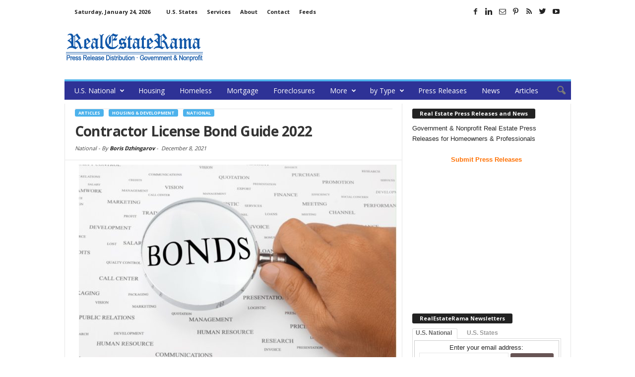

--- FILE ---
content_type: text/html; charset=UTF-8
request_url: https://www.realestaterama.com/contractor-license-bond-guide-2022-ID053519.html
body_size: 18913
content:
<!doctype html >
<!--[if IE 8]>    <html class="ie8" lang="en"> <![endif]-->
<!--[if IE 9]>    <html class="ie9" lang="en"> <![endif]-->
<!--[if gt IE 8]><!--> <html  xmlns="http://www.w3.org/1999/xhtml" prefix="og: http://ogp.me/ns# fb: https://www.facebook.com/2008/fbml" lang="en-US"> <!--<![endif]-->
<head>
    <title>Contractor License Bond Guide 2022 | RealEstateRama</title>
    <meta charset="UTF-8" />
    <meta http-equiv="Content-Type" content="text/html; charset=UTF-8">
    <meta name="viewport" content="width=device-width, initial-scale=1.0">

<!--
<PageMap>
	<DataObject type="document">
		<Attribute name="publication_name">RealEstateRama</Attribute>
		<Attribute name="author"></Attribute>

	 <Attribute name="title"><p>A contractor license bond is an aspect of ones work that is very essential. But, what does that mean? What can be confusing to many people can be explained in a very simple way. This is why this article will guide you through it all.</p>
</Attribute> 
	 <Attribute name="description"><p>A contractor license bond is an aspect of ones work that is very essential. But, what does that mean? What can be confusing to many people can be explained in a very simple way. This is why this article will guide you through it all.</p>
</Attribute> 		
<Attribute name="date_original">December 8, 2021</Attribute>
	</DataObject>
</PageMap>
-->
<meta name="p:domain_verify" content="30e104db14fe4614817483fb62938c44"/>
<meta property="og:site_name" content="RealEstateRama" />
<meta property="og:title" content="Contractor License Bond Guide 2022 | RealEstateRama"/>
<meta property="og:description" content="<p>A contractor license bond is an aspect of ones work that is very essential. But, what does that mean? What can be confusing to many people can be explained in a very simple way. This is why this article will guide you through it all.</p>
" /> <meta property="og:url" content="https://www.realestaterama.com/contractor-license-bond-guide-2022-ID053519.html" />
<meta property="og:type" content="article" />
<meta property="og:article:author" content="Boris Dzhingarov">

<meta itemscope itemtype="https://schema.org/Article">
<meta itemprop="url" content="https://www.realestaterama.com/contractor-license-bond-guide-2022-ID053519.html" />
<meta itemprop="name" content="Contractor License Bond Guide 2022 | RealEstateRama" />
<meta itemprop="description" content="<p>A contractor license bond is an aspect of ones work that is very essential. But, what does that mean? What can be confusing to many people can be explained in a very simple way. This is why this article will guide you through it all.</p>
" /> <meta itemprop="author" content="Boris Dzhingarov">

    
<!-- BEGIN Metadata added by the Add-Meta-Tags WordPress plugin -->
<link rel="copyright" type="text/html" title="RealEstateRama copyright information" href="http://www.realestaterama.com/privacy" />
<link rel="alternate" hreflang="en" href="https://www.realestaterama.com/contractor-license-bond-guide-2022-ID053519.html" />
<meta name="description" content="A contractor license bond is an aspect of ones work that is very essential. But, what does that mean? What can be confusing to many people can be explained in a very simple way. This is why this article will guide you through it all." />
<meta name="keywords" content="realestaterama, press release distribution, press release, real estate, property, distribution, news, mortgage, foreclosure, housing, articles, housing &amp; development, national" />
<meta property="og:site_name" content="RealEstateRama" />
<meta property="og:type" content="article" />
<meta property="og:title" content="Contractor License Bond Guide 2022" />
<meta property="og:url" content="https://www.realestaterama.com/contractor-license-bond-guide-2022-ID053519.html" />
<meta property="og:description" content="A contractor license bond is an aspect of ones work that is very essential. But, what does that mean? What can be confusing to many people can be explained in a very simple way. This is why this article will guide you through it all." />
<meta property="og:locale" content="en_US" />
<meta property="og:updated_time" content="2021-12-08T12:19:39-07:00" />
<meta property="og:image" content="https://www.realestaterama.com/files/2021/12/Contractor-License-Bond-Guide-2022.jpg" />
<meta property="og:image:secure_url" content="https://www.realestaterama.com/files/2021/12/Contractor-License-Bond-Guide-2022.jpg" />
<meta property="og:image:width" content="843" />
<meta property="og:image:height" content="563" />
<meta property="og:image:type" content="image/jpeg" />
<meta property="article:published_time" content="2021-12-08T12:16:04-07:00" />
<meta property="article:modified_time" content="2021-12-08T12:19:39-07:00" />
<meta property="article:author" content="https://www.realestaterama.com/author/borisdzhingarov" />
<meta property="article:publisher" content="https://www.facebook.com/RealEstateRama" />
<meta property="article:section" content="Articles" />
<meta property="article:section" content="Housing &amp; Development" />
<meta property="article:section" content="National" />
<meta property="article:tag" content="realestaterama" />
<meta property="article:tag" content="press release distribution" />
<meta property="article:tag" content="press release" />
<meta property="article:tag" content="real estate" />
<meta property="article:tag" content="property" />
<meta property="article:tag" content="distribution" />
<meta property="article:tag" content="news" />
<meta property="article:tag" content="mortgage" />
<meta property="article:tag" content="foreclosure" />
<meta property="article:tag" content="housing" />
<meta property="article:tag" content="articles" />
<meta property="article:tag" content="housing &amp; development" />
<meta property="article:tag" content="national" />
<meta name="twitter:card" content="summary_large_image" />
<meta name="twitter:site" content="@RealEstateRama" />
<meta name="twitter:title" content="Contractor License Bond Guide 2022" />
<meta name="twitter:description" content="A contractor license bond is an aspect of ones work that is very essential. But, what does that mean? What can be confusing to many people can be explained in a very simple way. This is why this article will guide you through it all." />
<meta name="twitter:image:src" content="https://www.realestaterama.com/files/2021/12/Contractor-License-Bond-Guide-2022.jpg" />
<meta name="twitter:image:width" content="843" />
<meta name="twitter:image:height" content="563" />
<link rel="publisher" type="text/html" title="RealEstateRama" href="https://www.realestaterama.com/" />
<link rel="author" type="text/html" title="Boris Dzhingarov" href="https://www.realestaterama.com/author/borisdzhingarov" />
<!-- END Metadata added by the Add-Meta-Tags WordPress plugin -->

<meta property="og:image" content="https://www.realestaterama.com/files/2021/12/Contractor-License-Bond-Guide-2022.jpg" /><meta name="author" content="Boris Dzhingarov">
<link rel="icon" type="image/png" href="https://www.realestaterama.com/fav_rer-16-16.jpg"><link rel='dns-prefetch' href='//www.realestaterama.com' />
<link rel='dns-prefetch' href='//fonts.googleapis.com' />
<link rel='dns-prefetch' href='//s.w.org' />
<link rel='stylesheet' id='wp-block-library-css'  href='https://www.realestaterama.com/wp-includes/css/dist/block-library/style.min.css?ver=5.3.20' type='text/css' media='all' />
<link rel='stylesheet' id='contact-form-7-css'  href='https://www.realestaterama.com/wp-content/plugins/contact-form-7/includes/css/styles.css?ver=5.1.7' type='text/css' media='all' />
<link rel='stylesheet' id='google_font_open_sans-css'  href='https://fonts.googleapis.com/css?family=Open+Sans%3A300%2C400%2C600%2C700&#038;ver=5.3.20' type='text/css' media='all' />
<link rel='stylesheet' id='google_font_roboto_cond-css'  href='https://fonts.googleapis.com/css?family=Roboto+Condensed%3A300italic%2C400italic%2C700italic%2C400%2C300%2C700&#038;ver=5.3.20' type='text/css' media='all' />
<link rel='stylesheet' id='td-theme-css'  href='https://www.realestaterama.com/wp-content/themes/Newsmag/style.css?ver=2.3.5' type='text/css' media='all' />
<script type='text/javascript' src='https://www.realestaterama.com/wp-includes/js/jquery/jquery.js?ver=1.12.4-wp'></script>
<script type='text/javascript' src='https://www.realestaterama.com/wp-includes/js/jquery/jquery-migrate.min.js?ver=1.4.1'></script>
<link rel="canonical" href="https://www.realestaterama.com/contractor-license-bond-guide-2022-ID053519.html" />
<!--[if lt IE 9]><script src="https://html5shim.googlecode.com/svn/trunk/html5.js"></script><![endif]-->
    
<!-- JS generated by theme -->

<script>
    

var tdBlocksArray = []; //here we store all the items for the current page

//td_block class - each ajax block uses a object of this class for requests
function tdBlock() {
    this.id = '';
    this.block_type = 1; //block type id (1-234 etc)
    this.atts = '';
    this.td_column_number = '';
    this.td_current_page = 1; //
    this.post_count = 0; //from wp
    this.found_posts = 0; //from wp
    this.max_num_pages = 0; //from wp
    this.td_filter_value = ''; //current live filter value
    this.is_ajax_running = false;
    this.td_user_action = ''; // load more or infinite loader (used by the animation)
    this.header_color = '';
    this.ajax_pagination_infinite_stop = ''; //show load more at page x
}

    
    
        // td_js_generator - mini detector
        (function(){
            var htmlTag = document.getElementsByTagName("html")[0];

            if ( navigator.userAgent.indexOf("MSIE 10.0") > -1 ) {
                htmlTag.className += ' ie10';
            }

            if ( !!navigator.userAgent.match(/Trident.*rv\:11\./) ) {
                htmlTag.className += ' ie11';
            }

            if ( /(iPad|iPhone|iPod)/g.test(navigator.userAgent) ) {
                htmlTag.className += ' td-md-is-ios';
            }

            var user_agent = navigator.userAgent.toLowerCase();
            if ( user_agent.indexOf("android") > -1 ) {
                htmlTag.className += ' td-md-is-android';
            }

            if ( -1 !== navigator.userAgent.indexOf('Mac OS X')  ) {
                htmlTag.className += ' td-md-is-os-x';
            }

            if ( /chrom(e|ium)/.test(navigator.userAgent.toLowerCase()) ) {
               htmlTag.className += ' td-md-is-chrome';
            }

            if ( -1 !== navigator.userAgent.indexOf('Firefox') ) {
                htmlTag.className += ' td-md-is-firefox';
            }

            if ( -1 !== navigator.userAgent.indexOf('Safari') && -1 === navigator.userAgent.indexOf('Chrome') ) {
                htmlTag.className += ' td-md-is-safari';
            }

        })();




        var tdLocalCache = {};

        ( function () {
            "use strict";

            tdLocalCache = {
                data: {},
                remove: function (resource_id) {
                    delete tdLocalCache.data[resource_id];
                },
                exist: function (resource_id) {
                    return tdLocalCache.data.hasOwnProperty(resource_id) && tdLocalCache.data[resource_id] !== null;
                },
                get: function (resource_id) {
                    return tdLocalCache.data[resource_id];
                },
                set: function (resource_id, cachedData) {
                    tdLocalCache.remove(resource_id);
                    tdLocalCache.data[resource_id] = cachedData;
                }
            };
        })();

    
    
var td_viewport_interval_list=[{"limitBottom":767,"sidebarWidth":251},{"limitBottom":1023,"sidebarWidth":339}];
var td_animation_stack_effect="type0";
var tds_animation_stack=true;
var td_animation_stack_specific_selectors=".entry-thumb, img";
var td_animation_stack_general_selectors=".td-animation-stack img, .post img";
var td_ajax_url="https:\/\/www.realestaterama.com\/wp-admin\/admin-ajax.php?td_theme_name=Newsmag&v=2.3.5";
var td_get_template_directory_uri="https:\/\/www.realestaterama.com\/wp-content\/themes\/Newsmag";
var tds_snap_menu="";
var tds_logo_on_sticky="";
var tds_header_style="";
var td_please_wait="Please wait...";
var td_email_user_pass_incorrect="User or password incorrect!";
var td_email_user_incorrect="Email or username incorrect!";
var td_email_incorrect="Email incorrect!";
var tds_more_articles_on_post_enable="";
var tds_more_articles_on_post_time_to_wait="";
var tds_more_articles_on_post_pages_distance_from_top=0;
var tds_theme_color_site_wide="#4db2ec";
var tds_smart_sidebar="enabled";
var tdThemeName="Newsmag";
var td_magnific_popup_translation_tPrev="Previous (Left arrow key)";
var td_magnific_popup_translation_tNext="Next (Right arrow key)";
var td_magnific_popup_translation_tCounter="%curr% of %total%";
var td_magnific_popup_translation_ajax_tError="The content from %url% could not be loaded.";
var td_magnific_popup_translation_image_tError="The image #%curr% could not be loaded.";
var td_ad_background_click_link="";
var td_ad_background_click_target="";
</script>


<!-- Header style compiled by theme -->

<style>
    
.td-header-main-menu {
        background-color: #2e3296;
    }

    
    .td_module_10 .td-module-title a {
    	color: #1357a8;
    }
    
    .top-header-menu li a,
    .td-header-sp-top-menu .td_data_time {
        font-size:11px;
	text-transform:none;
	
    }
    
    .sf-menu > .td-menu-item > a {
        font-weight:normal;
	text-transform:none;
	
    }
    
    .td-excerpt,
    .td-module-excerpt {
        font-size:13px;
	
    }
</style>

<script>
  (function(i,s,o,g,r,a,m){i['GoogleAnalyticsObject']=r;i[r]=i[r]||function(){
  (i[r].q=i[r].q||[]).push(arguments)},i[r].l=1*new Date();a=s.createElement(o),
  m=s.getElementsByTagName(o)[0];a.async=1;a.src=g;m.parentNode.insertBefore(a,m)
  })(window,document,'script','https://www.google-analytics.com/analytics.js','ga');

  ga('create', 'UA-2084403-1', 'auto');
  ga('send', 'pageview');

</script></head>


<body class="post-template-default single single-post postid-53519 single-format-standard contractor-license-bond-guide-2022 td-animation-stack-type0 td-full-layout" itemscope="itemscope" itemtype="https://schema.org/WebPage">

<div id="td-outer-wrap">

        <div class="td-scroll-up"><i class="td-icon-menu-up"></i></div>

    <div class="td-transition-content-and-menu td-mobile-nav-wrap">
        <div id="td-mobile-nav">
    <!-- mobile menu close -->
    <div class="td-mobile-close">
        <a href="#">CLOSE</a>
        <div class="td-nav-triangle"></div>
    </div>

    <div class="td-mobile-content">
        <div class="menu-main-menu-container"><ul id="menu-main-menu" class=""><li id="menu-item-35170" class="menu-item menu-item-type-custom menu-item-object-custom menu-item-home menu-item-has-children menu-item-first menu-item-35170"><a href="https://www.realestaterama.com/">U.S. National</a>
<ul class="sub-menu">
	<li id="menu-item-36788" class="menu-item menu-item-type-custom menu-item-object-custom menu-item-36788"><a href="https://states.realestaterama.com/">U.S. States</a></li>
	<li id="menu-item-35176" class="menu-item menu-item-type-custom menu-item-object-custom menu-item-35176"><a href="https://alabama.realestaterama.com/">Alabama</a></li>
	<li id="menu-item-35177" class="menu-item menu-item-type-custom menu-item-object-custom menu-item-35177"><a href="https://alaska.realestaterama.com/">Alaska</a></li>
	<li id="menu-item-35178" class="menu-item menu-item-type-custom menu-item-object-custom menu-item-35178"><a href="https://arizona.realestaterama.com">Arizona</a></li>
	<li id="menu-item-35179" class="menu-item menu-item-type-custom menu-item-object-custom menu-item-35179"><a href="https://arkansas.realestaterama.com/">Arkansas</a></li>
	<li id="menu-item-35171" class="menu-item menu-item-type-custom menu-item-object-custom menu-item-35171"><a href="https://california.realestaterama.com/">California</a></li>
	<li id="menu-item-35180" class="menu-item menu-item-type-custom menu-item-object-custom menu-item-35180"><a href="https://colorado.realestaterama.com/">Colorado</a></li>
	<li id="menu-item-35181" class="menu-item menu-item-type-custom menu-item-object-custom menu-item-35181"><a href="https://connecticut.realestaterama.com/">Connecticut</a></li>
	<li id="menu-item-35182" class="menu-item menu-item-type-custom menu-item-object-custom menu-item-35182"><a href="https://delaware.realestaterama.com/">Delaware</a></li>
	<li id="menu-item-35172" class="menu-item menu-item-type-custom menu-item-object-custom menu-item-35172"><a href="https://florida.realestaterama.com/">Florida</a></li>
	<li id="menu-item-35183" class="menu-item menu-item-type-custom menu-item-object-custom menu-item-35183"><a href="https://georgia.realestaterama.com/">Georgia</a></li>
	<li id="menu-item-35184" class="menu-item menu-item-type-custom menu-item-object-custom menu-item-35184"><a href="https://hawaii.realestaterama.com/">Hawaii</a></li>
	<li id="menu-item-35185" class="menu-item menu-item-type-custom menu-item-object-custom menu-item-35185"><a href="https://idaho.realestaterama.com/">Idaho</a></li>
	<li id="menu-item-35186" class="menu-item menu-item-type-custom menu-item-object-custom menu-item-35186"><a href="https://illinois.realestaterama.com/">Illinois</a></li>
	<li id="menu-item-35187" class="menu-item menu-item-type-custom menu-item-object-custom menu-item-35187"><a href="https://indiana.realestaterama.com/">Indiana</a></li>
	<li id="menu-item-35188" class="menu-item menu-item-type-custom menu-item-object-custom menu-item-35188"><a href="https://iowa.realestaterama.com/">Iowa</a></li>
	<li id="menu-item-35189" class="menu-item menu-item-type-custom menu-item-object-custom menu-item-35189"><a href="https://kansas.realestaterama.com/">Kansas</a></li>
	<li id="menu-item-35190" class="menu-item menu-item-type-custom menu-item-object-custom menu-item-35190"><a href="https://kentucky.realestaterama.com/">Kentucky</a></li>
	<li id="menu-item-35191" class="menu-item menu-item-type-custom menu-item-object-custom menu-item-35191"><a href="https://louisiana.realestaterama.com/">Louisiana</a></li>
	<li id="menu-item-35192" class="menu-item menu-item-type-custom menu-item-object-custom menu-item-35192"><a href="https://maine.realestaterama.com/">Maine</a></li>
	<li id="menu-item-35193" class="menu-item menu-item-type-custom menu-item-object-custom menu-item-35193"><a href="https://maryland.realestaterama.com/">Maryland</a></li>
	<li id="menu-item-35194" class="menu-item menu-item-type-custom menu-item-object-custom menu-item-35194"><a href="https://massachusetts.realestaterama.com/">Massachusetts</a></li>
	<li id="menu-item-35195" class="menu-item menu-item-type-custom menu-item-object-custom menu-item-35195"><a href="https://michigan.realestaterama.com/">Michigan</a></li>
	<li id="menu-item-35196" class="menu-item menu-item-type-custom menu-item-object-custom menu-item-35196"><a href="https://minnesota.realestaterama.com/">Minnesota</a></li>
	<li id="menu-item-35197" class="menu-item menu-item-type-custom menu-item-object-custom menu-item-35197"><a href="https://mississippi.realestaterama.com/">Mississippi</a></li>
	<li id="menu-item-35198" class="menu-item menu-item-type-custom menu-item-object-custom menu-item-35198"><a href="https://missouri.realestaterama.com/">Missouri</a></li>
	<li id="menu-item-35199" class="menu-item menu-item-type-custom menu-item-object-custom menu-item-35199"><a href="https://montana.realestaterama.com/">Montana</a></li>
	<li id="menu-item-35200" class="menu-item menu-item-type-custom menu-item-object-custom menu-item-35200"><a href="https://nebraska.realestaterama.com/">Nebraska</a></li>
	<li id="menu-item-35201" class="menu-item menu-item-type-custom menu-item-object-custom menu-item-35201"><a href="https://nevada.realestaterama.com/">Nevada</a></li>
	<li id="menu-item-35202" class="menu-item menu-item-type-custom menu-item-object-custom menu-item-35202"><a href="https://newhampshire.realestaterama.com/">New Hampshire</a></li>
	<li id="menu-item-35173" class="menu-item menu-item-type-custom menu-item-object-custom menu-item-35173"><a href="https://newjersey.realestaterama.com/">New Jersey</a></li>
	<li id="menu-item-35203" class="menu-item menu-item-type-custom menu-item-object-custom menu-item-35203"><a href="https://newmexico.realestaterama.com/">New Mexico</a></li>
	<li id="menu-item-35174" class="menu-item menu-item-type-custom menu-item-object-custom menu-item-35174"><a href="https://newyork.realestaterama.com/">New York</a></li>
	<li id="menu-item-35204" class="menu-item menu-item-type-custom menu-item-object-custom menu-item-35204"><a href="https://northcarolina.realestaterama.com/">North Carolina</a></li>
	<li id="menu-item-35205" class="menu-item menu-item-type-custom menu-item-object-custom menu-item-35205"><a href="https://northdakota.realestaterama.com/">North Dakota</a></li>
	<li id="menu-item-35206" class="menu-item menu-item-type-custom menu-item-object-custom menu-item-35206"><a href="https://ohio.realestaterama.com/">Ohio</a></li>
	<li id="menu-item-35207" class="menu-item menu-item-type-custom menu-item-object-custom menu-item-35207"><a href="https://oklahoma.realestaterama.com/">Oklahoma</a></li>
	<li id="menu-item-35208" class="menu-item menu-item-type-custom menu-item-object-custom menu-item-35208"><a href="https://oregon.realestaterama.com/">Oregon</a></li>
	<li id="menu-item-35209" class="menu-item menu-item-type-custom menu-item-object-custom menu-item-35209"><a href="https://pennsylvania.realestaterama.com/">Pennsylvania</a></li>
	<li id="menu-item-35210" class="menu-item menu-item-type-custom menu-item-object-custom menu-item-35210"><a href="https://rhodeisland.realestaterama.com/">Rhode Island</a></li>
	<li id="menu-item-35211" class="menu-item menu-item-type-custom menu-item-object-custom menu-item-35211"><a href="https://southcarolina.realestaterama.com/">South Carolina</a></li>
	<li id="menu-item-35212" class="menu-item menu-item-type-custom menu-item-object-custom menu-item-35212"><a href="https://southdakota.realestaterama.com/">South Dakota</a></li>
	<li id="menu-item-35213" class="menu-item menu-item-type-custom menu-item-object-custom menu-item-35213"><a href="https://tennessee.realestaterama.com/">Tennessee</a></li>
	<li id="menu-item-35214" class="menu-item menu-item-type-custom menu-item-object-custom menu-item-35214"><a href="https://texas.realestaterama.com/">Texas</a></li>
	<li id="menu-item-35215" class="menu-item menu-item-type-custom menu-item-object-custom menu-item-35215"><a href="https://utah.realestaterama.com/">Utah</a></li>
	<li id="menu-item-35216" class="menu-item menu-item-type-custom menu-item-object-custom menu-item-35216"><a href="https://vermont.realestaterama.com/">Vermont</a></li>
	<li id="menu-item-35217" class="menu-item menu-item-type-custom menu-item-object-custom menu-item-35217"><a href="https://virginia.realestaterama.com/">Virginia</a></li>
	<li id="menu-item-35218" class="menu-item menu-item-type-custom menu-item-object-custom menu-item-35218"><a href="https://washington.realestaterama.com/">Washington</a></li>
	<li id="menu-item-35219" class="menu-item menu-item-type-custom menu-item-object-custom menu-item-35219"><a href="https://westvirginia.realestaterama.com/">West Virginia</a></li>
	<li id="menu-item-35220" class="menu-item menu-item-type-custom menu-item-object-custom menu-item-35220"><a href="https://wisconsin.realestaterama.com/">Wisconsin</a></li>
	<li id="menu-item-35221" class="menu-item menu-item-type-custom menu-item-object-custom menu-item-35221"><a href="https://wyoming.realestaterama.com/">Wyoming</a></li>
</ul>
</li>
<li id="menu-item-35149" class="menu-item menu-item-type-taxonomy menu-item-object-category current-post-ancestor current-menu-parent current-post-parent menu-item-35149"><a title="Housing &#038; Development" href="https://www.realestaterama.com/housing-development">Housing</a></li>
<li id="menu-item-35163" class="menu-item menu-item-type-taxonomy menu-item-object-category menu-item-35163"><a title="Homeless &#038; Crisis Assistance" href="https://www.realestaterama.com/homeless-crisis-assistance">Homeless</a></li>
<li id="menu-item-35151" class="menu-item menu-item-type-taxonomy menu-item-object-category menu-item-35151"><a href="https://www.realestaterama.com/mortgage">Mortgage</a></li>
<li id="menu-item-41909" class="menu-item menu-item-type-taxonomy menu-item-object-category menu-item-41909"><a href="https://www.realestaterama.com/foreclosures">Foreclosures</a></li>
<li id="menu-item-41910" class="menu-item menu-item-type-custom menu-item-object-custom menu-item-has-children menu-item-41910"><a>More</a>
<ul class="sub-menu">
	<li id="menu-item-52077" class="menu-item menu-item-type-taxonomy menu-item-object-category menu-item-52077"><a href="https://www.realestaterama.com/design-and-remodeling">Design and Remodeling</a></li>
	<li id="menu-item-35150" class="menu-item menu-item-type-taxonomy menu-item-object-category menu-item-35150"><a href="https://www.realestaterama.com/property-rentals-transactions">Property</a></li>
	<li id="menu-item-35153" class="menu-item menu-item-type-taxonomy menu-item-object-category menu-item-35153"><a href="https://www.realestaterama.com/investing">Investing</a></li>
	<li id="menu-item-41912" class="menu-item menu-item-type-taxonomy menu-item-object-category menu-item-41912"><a href="https://www.realestaterama.com/events">Events</a></li>
	<li id="menu-item-35162" class="menu-item menu-item-type-taxonomy menu-item-object-category menu-item-35162"><a href="https://www.realestaterama.com/grants">Grants</a></li>
	<li id="menu-item-41911" class="menu-item menu-item-type-taxonomy menu-item-object-category menu-item-41911"><a href="https://www.realestaterama.com/education-training">Education &#038; Training</a></li>
	<li id="menu-item-41913" class="menu-item menu-item-type-taxonomy menu-item-object-category menu-item-41913"><a href="https://www.realestaterama.com/insurance">Insurance</a></li>
	<li id="menu-item-41915" class="menu-item menu-item-type-taxonomy menu-item-object-category menu-item-41915"><a href="https://www.realestaterama.com/laws-taxes">Laws &#038; Taxes</a></li>
	<li id="menu-item-41916" class="menu-item menu-item-type-taxonomy menu-item-object-category menu-item-41916"><a href="https://www.realestaterama.com/marketing-statistics">Marketing &#038; Statistics</a></li>
	<li id="menu-item-51213" class="menu-item menu-item-type-taxonomy menu-item-object-category menu-item-51213"><a href="https://www.realestaterama.com/moving">Moving</a></li>
	<li id="menu-item-41917" class="menu-item menu-item-type-taxonomy menu-item-object-category menu-item-41917"><a href="https://www.realestaterama.com/technology">Technology</a></li>
</ul>
</li>
<li id="menu-item-39980" class="menu-item menu-item-type-custom menu-item-object-custom menu-item-has-children menu-item-39980"><a>by Type</a>
<ul class="sub-menu">
	<li id="menu-item-48474" class="menu-item menu-item-type-taxonomy menu-item-object-category menu-item-48474"><a href="https://www.realestaterama.com/government">Government</a></li>
	<li id="menu-item-38893" class="menu-item menu-item-type-taxonomy menu-item-object-category menu-item-38893"><a href="https://www.realestaterama.com/public">Nonprofit</a></li>
	<li id="menu-item-49627" class="menu-item menu-item-type-taxonomy menu-item-object-category menu-item-49627"><a href="https://www.realestaterama.com/press-releases">Business</a></li>
</ul>
</li>
<li id="menu-item-50541" class="menu-item menu-item-type-taxonomy menu-item-object-category menu-item-50541"><a href="https://www.realestaterama.com/press-releases">Press Releases</a></li>
<li id="menu-item-49753" class="menu-item menu-item-type-taxonomy menu-item-object-category menu-item-49753"><a href="https://www.realestaterama.com/news">News</a></li>
<li id="menu-item-44334" class="menu-item menu-item-type-taxonomy menu-item-object-category current-post-ancestor current-menu-parent current-post-parent menu-item-44334"><a href="https://www.realestaterama.com/articles">Articles</a></li>
</ul></div>    </div>
</div>    </div>

        <div class="td-transition-content-and-menu td-content-wrap">


<!--
Header style 1
-->

<div class="td-header-container td-header-wrap td-header-style-1">
    <div class="td-header-row td-header-top-menu">
        
<div class="td-header-sp-top-menu">

    <div class="td_data_time">Saturday, January 24, 2026</div><div class="menu-top-container"><ul id="menu-status-menu" class="top-header-menu"><li id="menu-item-35159" class="menu-item menu-item-type-custom menu-item-object-custom menu-item-first td-menu-item td-normal-menu menu-item-35159"><a href="https://states.realestaterama.com/">U.S. States</a></li>
<li id="menu-item-35158" class="menu-item menu-item-type-custom menu-item-object-custom td-menu-item td-normal-menu menu-item-35158"><a href="https://www.realestaterama.com/services/">Services</a></li>
<li id="menu-item-35155" class="menu-item menu-item-type-custom menu-item-object-custom td-menu-item td-normal-menu menu-item-35155"><a href="https://www.realestaterama.com/about-realestaterama">About</a></li>
<li id="menu-item-35154" class="menu-item menu-item-type-custom menu-item-object-custom td-menu-item td-normal-menu menu-item-35154"><a href="https://www.realestaterama.com/contact-us/">Contact</a></li>
<li id="menu-item-48477" class="menu-item menu-item-type-custom menu-item-object-custom td-menu-item td-normal-menu menu-item-48477"><a href="https://www.realestaterama.com/rss-news-feeds">Feeds</a></li>
</ul></div></div>
                <div class="td-header-sp-top-widget">
            <span class="td-social-icon-wrap"><a target="_blank" href="https://www.facebook.com/RealEstateRama/" title="Facebook"><i class="td-icon-font td-icon-facebook"></i></a></span><span class="td-social-icon-wrap"><a target="_blank" href="https://www.linkedin.com/in/realestaterama" title="Linkedin"><i class="td-icon-font td-icon-linkedin"></i></a></span><span class="td-social-icon-wrap"><a target="_blank" href="https://groups.google.com/forum/#!forum/government-and-public-real-estate-news/join" title="Mail"><i class="td-icon-font td-icon-mail-1"></i></a></span><span class="td-social-icon-wrap"><a target="_blank" href="https://www.pinterest.com/RealEstateRama/" title="Pinterest"><i class="td-icon-font td-icon-pinterest"></i></a></span><span class="td-social-icon-wrap"><a target="_blank" href="http://www.realestaterama.com/feed/feedpopular" title="RSS"><i class="td-icon-font td-icon-rss"></i></a></span><span class="td-social-icon-wrap"><a target="_blank" href="https://twitter.com/realestaterama" title="Twitter"><i class="td-icon-font td-icon-twitter"></i></a></span><span class="td-social-icon-wrap"><a target="_blank" href="https://www.youtube.com/channel/UCSRDjKM1GChsJD-6WuxvuuQ" title="Youtube"><i class="td-icon-font td-icon-youtube"></i></a></span>        </div>
        </div>


    <div class="td-header-row td-header-header">
        <div class="td-header-sp-logo">
                    <a href="https://www.realestaterama.com"><img src="https://www.realestaterama.com/logo_rer-272-90.png" alt="RealEstateRama - Press Release Distribution · Real Estate Government & Nonprofit Press Releases" title="RealEstateRama - Press Release Distribution · Real Estate Government & Nonprofit Press Releases"/></a>
            </div>
        <div class="td-header-sp-ads">
            
<div class="td-header-ad-wrap  td-ad-m td-ad-tp td-ad-p">
    
 <!-- A generated by theme --> 

<script async src="//pagead2.googlesyndication.com/pagead/js/adsbygoogle.js"></script><div class="td-g-rec td-g-rec-id-header">
<script type="text/javascript">
var td_screen_width = document.body.clientWidth;

                    if ( td_screen_width >= 1024 ) {
                        /* large monitors */
                        document.write('<ins class="adsbygoogle" style="display:inline-block;width:728px;height:90px" data-ad-client="ca-pub-4765318478912403" data-ad-slot="8510941401"></ins>');
                        (adsbygoogle = window.adsbygoogle || []).push({});
                    }
            
                    if ( td_screen_width >= 768  && td_screen_width < 1024 ) {
                        /* portrait tablets */
                        document.write('<ins class="adsbygoogle" style="display:inline-block;width:468px;height:60px" data-ad-client="ca-pub-4765318478912403" data-ad-slot="8510941401"></ins>');
                        (adsbygoogle = window.adsbygoogle || []).push({});
                    }
                
                    if ( td_screen_width < 768 ) {
                        /* Phones */
                        document.write('<ins class="adsbygoogle" style="display:inline-block;width:320px;height:50px" data-ad-client="ca-pub-4765318478912403" data-ad-slot="8510941401"></ins>');
                        (adsbygoogle = window.adsbygoogle || []).push({});
                    }
                </script>
</div>

 <!-- end A --> 



</div>        </div>
    </div>
    <div class="td-header-menu-wrap">
        <div class="td-header-row td-header-border td-header-main-menu">
            <div id="td-header-menu" role="navigation">
    <div id="td-top-mobile-toggle"><a href="#"><i class="td-icon-font td-icon-mobile"></i></a></div>
    <div class="td-main-menu-logo">
        			<a href="https://www.realestaterama.com"><img src="https://www.realestaterama.com/logo_rer-moblie.png" alt="RealEstateRama - Press Release Distribution · Real Estate Government & Nonprofit Press Releases" title="RealEstateRama - Press Release Distribution · Real Estate Government & Nonprofit Press Releases"/></a>
		    </div>
    <div class="menu-main-menu-container"><ul id="menu-main-menu-1" class="sf-menu"><li class="menu-item menu-item-type-custom menu-item-object-custom menu-item-home menu-item-has-children menu-item-first td-menu-item td-normal-menu menu-item-35170"><a href="https://www.realestaterama.com/">U.S. National</a>
<ul class="sub-menu">
	<li class="menu-item menu-item-type-custom menu-item-object-custom td-menu-item td-normal-menu menu-item-36788"><a href="https://states.realestaterama.com/">U.S. States</a></li>
	<li class="menu-item menu-item-type-custom menu-item-object-custom td-menu-item td-normal-menu menu-item-35176"><a href="https://alabama.realestaterama.com/">Alabama</a></li>
	<li class="menu-item menu-item-type-custom menu-item-object-custom td-menu-item td-normal-menu menu-item-35177"><a href="https://alaska.realestaterama.com/">Alaska</a></li>
	<li class="menu-item menu-item-type-custom menu-item-object-custom td-menu-item td-normal-menu menu-item-35178"><a href="https://arizona.realestaterama.com">Arizona</a></li>
	<li class="menu-item menu-item-type-custom menu-item-object-custom td-menu-item td-normal-menu menu-item-35179"><a href="https://arkansas.realestaterama.com/">Arkansas</a></li>
	<li class="menu-item menu-item-type-custom menu-item-object-custom td-menu-item td-normal-menu menu-item-35171"><a href="https://california.realestaterama.com/">California</a></li>
	<li class="menu-item menu-item-type-custom menu-item-object-custom td-menu-item td-normal-menu menu-item-35180"><a href="https://colorado.realestaterama.com/">Colorado</a></li>
	<li class="menu-item menu-item-type-custom menu-item-object-custom td-menu-item td-normal-menu menu-item-35181"><a href="https://connecticut.realestaterama.com/">Connecticut</a></li>
	<li class="menu-item menu-item-type-custom menu-item-object-custom td-menu-item td-normal-menu menu-item-35182"><a href="https://delaware.realestaterama.com/">Delaware</a></li>
	<li class="menu-item menu-item-type-custom menu-item-object-custom td-menu-item td-normal-menu menu-item-35172"><a href="https://florida.realestaterama.com/">Florida</a></li>
	<li class="menu-item menu-item-type-custom menu-item-object-custom td-menu-item td-normal-menu menu-item-35183"><a href="https://georgia.realestaterama.com/">Georgia</a></li>
	<li class="menu-item menu-item-type-custom menu-item-object-custom td-menu-item td-normal-menu menu-item-35184"><a href="https://hawaii.realestaterama.com/">Hawaii</a></li>
	<li class="menu-item menu-item-type-custom menu-item-object-custom td-menu-item td-normal-menu menu-item-35185"><a href="https://idaho.realestaterama.com/">Idaho</a></li>
	<li class="menu-item menu-item-type-custom menu-item-object-custom td-menu-item td-normal-menu menu-item-35186"><a href="https://illinois.realestaterama.com/">Illinois</a></li>
	<li class="menu-item menu-item-type-custom menu-item-object-custom td-menu-item td-normal-menu menu-item-35187"><a href="https://indiana.realestaterama.com/">Indiana</a></li>
	<li class="menu-item menu-item-type-custom menu-item-object-custom td-menu-item td-normal-menu menu-item-35188"><a href="https://iowa.realestaterama.com/">Iowa</a></li>
	<li class="menu-item menu-item-type-custom menu-item-object-custom td-menu-item td-normal-menu menu-item-35189"><a href="https://kansas.realestaterama.com/">Kansas</a></li>
	<li class="menu-item menu-item-type-custom menu-item-object-custom td-menu-item td-normal-menu menu-item-35190"><a href="https://kentucky.realestaterama.com/">Kentucky</a></li>
	<li class="menu-item menu-item-type-custom menu-item-object-custom td-menu-item td-normal-menu menu-item-35191"><a href="https://louisiana.realestaterama.com/">Louisiana</a></li>
	<li class="menu-item menu-item-type-custom menu-item-object-custom td-menu-item td-normal-menu menu-item-35192"><a href="https://maine.realestaterama.com/">Maine</a></li>
	<li class="menu-item menu-item-type-custom menu-item-object-custom td-menu-item td-normal-menu menu-item-35193"><a href="https://maryland.realestaterama.com/">Maryland</a></li>
	<li class="menu-item menu-item-type-custom menu-item-object-custom td-menu-item td-normal-menu menu-item-35194"><a href="https://massachusetts.realestaterama.com/">Massachusetts</a></li>
	<li class="menu-item menu-item-type-custom menu-item-object-custom td-menu-item td-normal-menu menu-item-35195"><a href="https://michigan.realestaterama.com/">Michigan</a></li>
	<li class="menu-item menu-item-type-custom menu-item-object-custom td-menu-item td-normal-menu menu-item-35196"><a href="https://minnesota.realestaterama.com/">Minnesota</a></li>
	<li class="menu-item menu-item-type-custom menu-item-object-custom td-menu-item td-normal-menu menu-item-35197"><a href="https://mississippi.realestaterama.com/">Mississippi</a></li>
	<li class="menu-item menu-item-type-custom menu-item-object-custom td-menu-item td-normal-menu menu-item-35198"><a href="https://missouri.realestaterama.com/">Missouri</a></li>
	<li class="menu-item menu-item-type-custom menu-item-object-custom td-menu-item td-normal-menu menu-item-35199"><a href="https://montana.realestaterama.com/">Montana</a></li>
	<li class="menu-item menu-item-type-custom menu-item-object-custom td-menu-item td-normal-menu menu-item-35200"><a href="https://nebraska.realestaterama.com/">Nebraska</a></li>
	<li class="menu-item menu-item-type-custom menu-item-object-custom td-menu-item td-normal-menu menu-item-35201"><a href="https://nevada.realestaterama.com/">Nevada</a></li>
	<li class="menu-item menu-item-type-custom menu-item-object-custom td-menu-item td-normal-menu menu-item-35202"><a href="https://newhampshire.realestaterama.com/">New Hampshire</a></li>
	<li class="menu-item menu-item-type-custom menu-item-object-custom td-menu-item td-normal-menu menu-item-35173"><a href="https://newjersey.realestaterama.com/">New Jersey</a></li>
	<li class="menu-item menu-item-type-custom menu-item-object-custom td-menu-item td-normal-menu menu-item-35203"><a href="https://newmexico.realestaterama.com/">New Mexico</a></li>
	<li class="menu-item menu-item-type-custom menu-item-object-custom td-menu-item td-normal-menu menu-item-35174"><a href="https://newyork.realestaterama.com/">New York</a></li>
	<li class="menu-item menu-item-type-custom menu-item-object-custom td-menu-item td-normal-menu menu-item-35204"><a href="https://northcarolina.realestaterama.com/">North Carolina</a></li>
	<li class="menu-item menu-item-type-custom menu-item-object-custom td-menu-item td-normal-menu menu-item-35205"><a href="https://northdakota.realestaterama.com/">North Dakota</a></li>
	<li class="menu-item menu-item-type-custom menu-item-object-custom td-menu-item td-normal-menu menu-item-35206"><a href="https://ohio.realestaterama.com/">Ohio</a></li>
	<li class="menu-item menu-item-type-custom menu-item-object-custom td-menu-item td-normal-menu menu-item-35207"><a href="https://oklahoma.realestaterama.com/">Oklahoma</a></li>
	<li class="menu-item menu-item-type-custom menu-item-object-custom td-menu-item td-normal-menu menu-item-35208"><a href="https://oregon.realestaterama.com/">Oregon</a></li>
	<li class="menu-item menu-item-type-custom menu-item-object-custom td-menu-item td-normal-menu menu-item-35209"><a href="https://pennsylvania.realestaterama.com/">Pennsylvania</a></li>
	<li class="menu-item menu-item-type-custom menu-item-object-custom td-menu-item td-normal-menu menu-item-35210"><a href="https://rhodeisland.realestaterama.com/">Rhode Island</a></li>
	<li class="menu-item menu-item-type-custom menu-item-object-custom td-menu-item td-normal-menu menu-item-35211"><a href="https://southcarolina.realestaterama.com/">South Carolina</a></li>
	<li class="menu-item menu-item-type-custom menu-item-object-custom td-menu-item td-normal-menu menu-item-35212"><a href="https://southdakota.realestaterama.com/">South Dakota</a></li>
	<li class="menu-item menu-item-type-custom menu-item-object-custom td-menu-item td-normal-menu menu-item-35213"><a href="https://tennessee.realestaterama.com/">Tennessee</a></li>
	<li class="menu-item menu-item-type-custom menu-item-object-custom td-menu-item td-normal-menu menu-item-35214"><a href="https://texas.realestaterama.com/">Texas</a></li>
	<li class="menu-item menu-item-type-custom menu-item-object-custom td-menu-item td-normal-menu menu-item-35215"><a href="https://utah.realestaterama.com/">Utah</a></li>
	<li class="menu-item menu-item-type-custom menu-item-object-custom td-menu-item td-normal-menu menu-item-35216"><a href="https://vermont.realestaterama.com/">Vermont</a></li>
	<li class="menu-item menu-item-type-custom menu-item-object-custom td-menu-item td-normal-menu menu-item-35217"><a href="https://virginia.realestaterama.com/">Virginia</a></li>
	<li class="menu-item menu-item-type-custom menu-item-object-custom td-menu-item td-normal-menu menu-item-35218"><a href="https://washington.realestaterama.com/">Washington</a></li>
	<li class="menu-item menu-item-type-custom menu-item-object-custom td-menu-item td-normal-menu menu-item-35219"><a href="https://westvirginia.realestaterama.com/">West Virginia</a></li>
	<li class="menu-item menu-item-type-custom menu-item-object-custom td-menu-item td-normal-menu menu-item-35220"><a href="https://wisconsin.realestaterama.com/">Wisconsin</a></li>
	<li class="menu-item menu-item-type-custom menu-item-object-custom td-menu-item td-normal-menu menu-item-35221"><a href="https://wyoming.realestaterama.com/">Wyoming</a></li>
</ul>
</li>
<li class="menu-item menu-item-type-taxonomy menu-item-object-category current-post-ancestor current-menu-parent current-post-parent td-menu-item td-normal-menu menu-item-35149"><a title="Housing &#038; Development" href="https://www.realestaterama.com/housing-development">Housing</a></li>
<li class="menu-item menu-item-type-taxonomy menu-item-object-category td-menu-item td-normal-menu menu-item-35163"><a title="Homeless &#038; Crisis Assistance" href="https://www.realestaterama.com/homeless-crisis-assistance">Homeless</a></li>
<li class="menu-item menu-item-type-taxonomy menu-item-object-category td-menu-item td-normal-menu menu-item-35151"><a href="https://www.realestaterama.com/mortgage">Mortgage</a></li>
<li class="menu-item menu-item-type-taxonomy menu-item-object-category td-menu-item td-normal-menu menu-item-41909"><a href="https://www.realestaterama.com/foreclosures">Foreclosures</a></li>
<li class="menu-item menu-item-type-custom menu-item-object-custom menu-item-has-children td-menu-item td-normal-menu menu-item-41910"><a>More</a>
<ul class="sub-menu">
	<li class="menu-item menu-item-type-taxonomy menu-item-object-category td-menu-item td-normal-menu menu-item-52077"><a href="https://www.realestaterama.com/design-and-remodeling">Design and Remodeling</a></li>
	<li class="menu-item menu-item-type-taxonomy menu-item-object-category td-menu-item td-normal-menu menu-item-35150"><a href="https://www.realestaterama.com/property-rentals-transactions">Property</a></li>
	<li class="menu-item menu-item-type-taxonomy menu-item-object-category td-menu-item td-normal-menu menu-item-35153"><a href="https://www.realestaterama.com/investing">Investing</a></li>
	<li class="menu-item menu-item-type-taxonomy menu-item-object-category td-menu-item td-normal-menu menu-item-41912"><a href="https://www.realestaterama.com/events">Events</a></li>
	<li class="menu-item menu-item-type-taxonomy menu-item-object-category td-menu-item td-normal-menu menu-item-35162"><a href="https://www.realestaterama.com/grants">Grants</a></li>
	<li class="menu-item menu-item-type-taxonomy menu-item-object-category td-menu-item td-normal-menu menu-item-41911"><a href="https://www.realestaterama.com/education-training">Education &#038; Training</a></li>
	<li class="menu-item menu-item-type-taxonomy menu-item-object-category td-menu-item td-normal-menu menu-item-41913"><a href="https://www.realestaterama.com/insurance">Insurance</a></li>
	<li class="menu-item menu-item-type-taxonomy menu-item-object-category td-menu-item td-normal-menu menu-item-41915"><a href="https://www.realestaterama.com/laws-taxes">Laws &#038; Taxes</a></li>
	<li class="menu-item menu-item-type-taxonomy menu-item-object-category td-menu-item td-normal-menu menu-item-41916"><a href="https://www.realestaterama.com/marketing-statistics">Marketing &#038; Statistics</a></li>
	<li class="menu-item menu-item-type-taxonomy menu-item-object-category td-menu-item td-normal-menu menu-item-51213"><a href="https://www.realestaterama.com/moving">Moving</a></li>
	<li class="menu-item menu-item-type-taxonomy menu-item-object-category td-menu-item td-normal-menu menu-item-41917"><a href="https://www.realestaterama.com/technology">Technology</a></li>
</ul>
</li>
<li class="menu-item menu-item-type-custom menu-item-object-custom menu-item-has-children td-menu-item td-normal-menu menu-item-39980"><a>by Type</a>
<ul class="sub-menu">
	<li class="menu-item menu-item-type-taxonomy menu-item-object-category td-menu-item td-normal-menu menu-item-48474"><a href="https://www.realestaterama.com/government">Government</a></li>
	<li class="menu-item menu-item-type-taxonomy menu-item-object-category td-menu-item td-normal-menu menu-item-38893"><a href="https://www.realestaterama.com/public">Nonprofit</a></li>
	<li class="menu-item menu-item-type-taxonomy menu-item-object-category td-menu-item td-normal-menu menu-item-49627"><a href="https://www.realestaterama.com/press-releases">Business</a></li>
</ul>
</li>
<li class="menu-item menu-item-type-taxonomy menu-item-object-category td-menu-item td-normal-menu menu-item-50541"><a href="https://www.realestaterama.com/press-releases">Press Releases</a></li>
<li class="menu-item menu-item-type-taxonomy menu-item-object-category td-menu-item td-normal-menu menu-item-49753"><a href="https://www.realestaterama.com/news">News</a></li>
<li class="menu-item menu-item-type-taxonomy menu-item-object-category current-post-ancestor current-menu-parent current-post-parent td-menu-item td-normal-menu menu-item-44334"><a href="https://www.realestaterama.com/articles">Articles</a></li>
</ul></div></div>

<div class="td-search-wrapper">
    <div id="td-top-search">
        <!-- Search -->
        <div class="header-search-wrap">
            <div class="dropdown header-search">
                <a id="td-header-search-button" href="#" role="button" class="dropdown-toggle " data-toggle="dropdown"><i class="td-icon-search"></i></a>
            </div>
        </div>
    </div>
</div>

<div class="header-search-wrap">
	<div class="dropdown header-search">
		<div class="td-drop-down-search" aria-labelledby="td-header-search-button">
			<form role="search" method="get" class="td-search-form" action="https://www.realestaterama.com/">
				<div class="td-head-form-search-wrap">
					<input class="needsclick" id="td-header-search" type="text" value="" name="s" autocomplete="off" /><input class="wpb_button wpb_btn-inverse btn" type="submit" id="td-header-search-top" value="Search" />
				</div>
			</form>
			<div id="td-aj-search"></div>
		</div>
	</div>
</div>        </div>
    </div>
    <div id="header-widget-area" class="chw-widget-area widget-area" role="complementary">
	<div class="chw-widget">			<div class="textwidget"></div>
		</div>    </div>
	
</div>

    <div class="td-container td-post-template-default">
        <div class="td-container-border">       
<div class="td-pb-row">
                                           <div class="td-pb-span8 td-main-content" role="main">
                                <div class="td-ss-main-content">
                                    

    <article id="post-53519" class="post-53519 post type-post status-publish format-standard has-post-thumbnail hentry category-articles category-housing-development category-national" itemscope itemtype="https://schema.org/Article">
        <div class="td-post-header td-pb-padding-side">

<div class="td-post-content td-pb-padding-side1">
 

</div>
            <ul class="td-category"><li class="entry-category"><a  href="https://www.realestaterama.com/articles">Articles</a></li><li class="entry-category"><a  href="https://www.realestaterama.com/housing-development">Housing & Development</a></li><li class="entry-category"><a  href="https://www.realestaterama.com/national">National</a></li></ul>
            <header>
                <h1 class="entry-title">Contractor License Bond Guide 2022</h1>

                

                <div class="meta-info">
National - 
                    <div class="td-post-author-name">By <a href="https://www.realestaterama.com/author/borisdzhingarov">Boris Dzhingarov</a> - </div>             <div class="td-post-date"><time class="entry-date updated td-module-date" datetime="2021-12-08T12:16:04+00:00" >December 8, 2021</time></div>                                        </div>
            </header>


        </div>

        
<div class="wpnews">
        <div class="td-post-content td-pb-padding-side">

        
        
<!-- BEGIN Schema.org microdata added by the Add-Meta-Tags WordPress plugin -->
<!-- Scope BEGIN: Article -->
<div itemscope itemtype="http://schema.org/Article">
<!-- Scope BEGIN: Organization -->
<span itemprop="publisher" itemscope itemtype="http://schema.org/Organization">
<meta itemprop="name" content="RealEstateRama" />
<meta itemprop="description" content="RealEstateRama is a Real Estate Press Release distribution platform. We provide Real Estate Press Releases from more than 2,000 Government &amp; Public Policy sources." />
<!-- Scope BEGIN: ImageObject -->
<span itemprop="logo" itemscope itemtype="http://schema.org/ImageObject">
<meta itemprop="name" content="RealEstateRama logo" />
<meta itemprop="text" content="RealEstateRama logo" />
<meta itemprop="url" content="http://www.realestaterama.com/files/2016/07/logo_rer-272-90.png" />
<meta itemprop="contentUrl" content="http://www.realestaterama.com/files/2016/07/logo_rer-272-90.png" />
<meta itemprop="encodingFormat" content="image/png" />
</span> <!-- Scope END: ImageObject -->
<meta itemprop="url" content="https://www.realestaterama.com/" />
<meta itemprop="sameAs" content="https://www.facebook.com/RealEstateRama" />
<meta itemprop="sameAs" content="https://twitter.com/RealEstateRama" />
</span> <!-- Scope END: Organization -->
<!-- Scope BEGIN: Person -->
<span itemprop="author" itemscope itemtype="http://schema.org/Person">
<meta itemprop="name" content="Boris Dzhingarov" />
<meta itemprop="description" content="Boris Dzhingarov graduated from the University of National and World Economy with a major in marketing. The founder of Cryptoext, he writes for several sites online such as SEMrush, Tweakyourbiz and Socialnomics.net. Boris is the founder of Blog For Web and MonetaryLibrary." />
<!-- Scope BEGIN: ImageObject -->
<span itemprop="image" itemscope itemtype="http://schema.org/ImageObject">
<meta itemprop="url" content="https://www.realestaterama.com/files/2020/05/Boris-Dzhingarov.jpg" />
<meta itemprop="contentUrl" content="https://www.realestaterama.com/files/2020/05/Boris-Dzhingarov.jpg" />
<meta itemprop="width" content="128" />
<meta itemprop="height" content="128" />
<meta itemprop="encodingFormat" content="image/jpeg" />
</span> <!-- Scope END: ImageObject -->
<meta itemprop="url" content="https://www.realestaterama.com/author/borisdzhingarov" />
<meta itemprop="sameAs" content="https://dzhingarov.com/" />
</span> <!-- Scope END: Person -->
<meta itemprop="url" content="https://www.realestaterama.com/contractor-license-bond-guide-2022-ID053519.html" />
<meta itemprop="mainEntityOfPage" content="https://www.realestaterama.com/contractor-license-bond-guide-2022-ID053519.html" />
<meta itemprop="datePublished" content="2021-12-08T12:16:04-07:00" />
<meta itemprop="dateModified" content="2021-12-08T12:19:39-07:00" />
<meta itemprop="copyrightYear" content="2021" />
<meta itemprop="inLanguage" content="en_US" />
<meta itemprop="name" content="Contractor License Bond Guide 2022" />
<meta itemprop="headline" content="Contractor License Bond Guide 2022" />
<meta itemprop="description" content="A contractor license bond is an aspect of ones work that is very essential. But, what does that mean? What can be confusing to many people can be explained in a very simple way. This is why this article will guide you through it all." />
<meta itemprop="articleSection" content="Articles" />
<meta itemprop="articleSection" content="Housing &amp; Development" />
<meta itemprop="articleSection" content="National" />
<meta itemprop="keywords" content="realestaterama, press release distribution, press release, real estate, property, distribution, news, mortgage, foreclosure, housing, articles, housing &amp; development, national" />
<meta itemprop="thumbnailUrl" content="https://www.realestaterama.com/files/2021/12/Contractor-License-Bond-Guide-2022-150x150.jpg" />
<!-- Scope BEGIN: ImageObject -->
<span itemprop="image" itemscope itemtype="http://schema.org/ImageObject">
<meta itemprop="name" content="Contractor License Bond Guide 2022" />
<meta itemprop="url" content="https://www.realestaterama.com/files/2021/12/Contractor-License-Bond-Guide-2022.jpg" />
<meta itemprop="sameAs" content="https://www.realestaterama.com/contractor-license-bond-guide-2022-ID053519.html/contractor-license-bond-guide-2022-2" />
<meta itemprop="description" content="Contractor License Bond Guide 2022..." />
<meta itemprop="thumbnailUrl" content="https://www.realestaterama.com/files/2021/12/Contractor-License-Bond-Guide-2022-150x150.jpg" />
<meta itemprop="contentUrl" content="https://www.realestaterama.com/files/2021/12/Contractor-License-Bond-Guide-2022.jpg" />
<meta itemprop="width" content="843" />
<meta itemprop="height" content="563" />
<meta itemprop="encodingFormat" content="image/jpeg" />
<meta itemprop="text" content="Contractor License Bond Guide 2022" />
</span> <!-- Scope END: ImageObject -->
<div itemprop="articleBody">
<p><img src="http://www.realestaterama.com/files/2021/12/Contractor-License-Bond-Guide-2022.jpg" alt="Contractor License Bond Guide 2022" width="843" height="563" class="aligncenter size-full wp-image-53521" srcset="https://www.realestaterama.com/files/2021/12/Contractor-License-Bond-Guide-2022.jpg 843w, https://www.realestaterama.com/files/2021/12/Contractor-License-Bond-Guide-2022-300x200.jpg 300w, https://www.realestaterama.com/files/2021/12/Contractor-License-Bond-Guide-2022-768x513.jpg 768w, https://www.realestaterama.com/files/2021/12/Contractor-License-Bond-Guide-2022-629x420.jpg 629w, https://www.realestaterama.com/files/2021/12/Contractor-License-Bond-Guide-2022-537x360.jpg 537w, https://www.realestaterama.com/files/2021/12/Contractor-License-Bond-Guide-2022-640x427.jpg 640w, https://www.realestaterama.com/files/2021/12/Contractor-License-Bond-Guide-2022-681x455.jpg 681w" sizes="(max-width: 640px) 100vw, 640px" /></p>
<p>A contractor license bond is an aspect of ones work that is very essential. But, what does that mean? What can be confusing to many people can be explained in a very simple way. This is why this article will guide you through it all.<span id="more-53519"></span></p>
<p><strong>What is the purpose of a contractor license bond?</strong></p>
<p>A bond like this one can be very critical especially when there are three parties involved in it. Once you have a project that needs to be done, you also need some kind of reassurance that no matter what happens everyone will be protected in the end. This is why this bond exists.</p>
<p>The three involving parties that we need to know about are the client, the contractor and the agency that issues these bonds. With this bond, you will be provided with the most professional services.</p>
<p>The purpose of this bond is to make sure that any harm or accidents that may happen in the duration of the contract will be compensated. Most states need a professional bonding company that knows the rules and laws. This will guarantee you that all is done legally. If you want to know more about these companies and what they do, follow <a href="https://www.contractorbond.org/"><u>http://www.contractorbond.org/</u></a> for more information.</p>
<p><strong>The requirements needed</strong></p>
<p>Before a contractor is able to make bonds, they need to obtain a license and two insurances. This wat they will be covered or compensated if needed.</p>
<p>But, when we are talking about compensating someone, there are few circumstances that need to be considered. First, a contractor license bond will protect the client. At the same time, the client will have some kind of expectation for the contractor to compensate them if needed.</p>
<p>This could happen if the contractor doesn’t do the job right, so everything will fall into their hands.</p>
<p>On the other hand, when we are talking about the insurance, this protects the employees. That only is the case when the employee gets an injury while still at work.</p>
<p>And lastly, the employer liability will protect them from suits. This can only happen when there is a work related injury.</p>
<p><strong>What are the policies?</strong></p>
<p>The policies we are going to talk about cover numerous instances. The instances are mostly work related injuries, during travel, natural disaster. Other times we come across violence in the workplace, fatalities or some kind of an illness or disease.</p>
<p>No matter what happens, the employee is always guaranteed they will get their benefits. Most of them being medical care, rehab, getting their injuries covered.</p>
<p>All of this means that the employee can’t sue their boss for negligence when there is a liability insurance.</p>
<p><strong>The cost of a bond</strong></p>
<p>When trying to pay for one bond, it all depends on what state you are in. depending on what your credit report is, the amount that you will have to pay varies.</p>
<p>Most times for a bond like this one, you will have to post from $15000 to $25000 surety bonds. These bonds will protect any harmed party from having a financial loss.</p>
<p>A contractor can use these bonds until they are cancelled. If there is no mistake made by the contractor, they can remain to work in full force.</p>
<p>There are some states such as Florida, Connecticut, New York, Wyoming, as well as others that don’t require you to get a license bond to be a contractor. So there will be no cost at all. This is something to think about.</p>
<p><strong>Conclusion</strong></p>
<p>Being a contractor means that you will have a lot of responsibilities. You might need to hire someone to follow your steps and help you through the way.</p>
<p>It is very important to follow the laws and to make sure that the work place will be as safe as possible. If not there will be a lot to take care of. Plus, there will be even more money involved in the process than before.</p>
<p>It all depends on the project a contractor will be working on. But, the safety of the employees is one to be constantly looking out for. With this kind of job, you’ll be able to up your skills and create many creative projects.</p>

</div> <!-- Itemprop END: articleBody -->
</div> <!-- Scope END: Article -->
<!-- END Schema.org microdata added by the Add-Meta-Tags WordPress plugin -->

 <!-- A generated by theme --> 

<script async src="//pagead2.googlesyndication.com/pagead/js/adsbygoogle.js"></script><div class="td-g-rec td-g-rec-id-content_bottom">
<script type="text/javascript">
var td_screen_width = document.body.clientWidth;

                    if ( td_screen_width >= 1024 ) {
                        /* large monitors */
                        document.write('<ins class="adsbygoogle" style="display:inline-block;width:468px;height:60px" data-ad-client="ca-pub-4765318478912403" data-ad-slot="5509231618"></ins>');
                        (adsbygoogle = window.adsbygoogle || []).push({});
                    }
            
                    if ( td_screen_width >= 768  && td_screen_width < 1024 ) {
                        /* portrait tablets */
                        document.write('<ins class="adsbygoogle" style="display:inline-block;width:468px;height:60px" data-ad-client="ca-pub-4765318478912403" data-ad-slot="5509231618"></ins>');
                        (adsbygoogle = window.adsbygoogle || []).push({});
                    }
                
                    if ( td_screen_width < 768 ) {
                        /* Phones */
                        document.write('<ins class="adsbygoogle" style="display:inline-block;width:300px;height:250px" data-ad-client="ca-pub-4765318478912403" data-ad-slot="5509231618"></ins>');
                        (adsbygoogle = window.adsbygoogle || []).push({});
                    }
                </script>
</div>

 <!-- end A --> 

        </div></div>


        <footer>
                        
            <div class="td-post-source-tags td-pb-padding-side">
                                            </div>

            <div class="td-post-sharing td-post-sharing-bottom td-pb-padding-side"><span class="td-post-share-title">SHARE</span>
            <div class="td-default-sharing ">
	            <a class="td-social-sharing-buttons td-social-facebook" href="http://www.facebook.com/sharer.php?u=https%3A%2F%2Fwww.realestaterama.com%2Fcontractor-license-bond-guide-2022-ID053519.html" onclick="window.open(this.href, 'mywin','left=50,top=50,width=600,height=350,toolbar=0'); return false;"><div class="td-sp td-sp-facebook"></div><div class="td-social-but-text">Facebook</div></a>
	            <a class="td-social-sharing-buttons td-social-twitter" href="https://twitter.com/intent/tweet?text=Contractor+License+Bond+Guide+2022&url=https%3A%2F%2Fwww.realestaterama.com%2Fcontractor-license-bond-guide-2022-ID053519.html&via=RealEstateRama"><div class="td-sp td-sp-twitter"></div><div class="td-social-but-text">Twitter</div></a>
	            <a class="td-social-sharing-buttons td-social-google" href="http://plus.google.com/share?url=https://www.realestaterama.com/contractor-license-bond-guide-2022-ID053519.html" onclick="window.open(this.href, 'mywin','left=50,top=50,width=600,height=350,toolbar=0'); return false;"><div class="td-sp td-sp-googleplus"></div></a>
	            <a class="td-social-sharing-buttons td-social-pinterest" href="http://pinterest.com/pin/create/button/?url=https://www.realestaterama.com/contractor-license-bond-guide-2022-ID053519.html&amp;media=https://www.realestaterama.com/files/2021/12/Contractor-License-Bond-Guide-2022.jpg" onclick="window.open(this.href, 'mywin','left=50,top=50,width=600,height=350,toolbar=0'); return false;"><div class="td-sp td-sp-pinterest"></div></a>
            </div></div>            <div class="td-author-name vcard author" style="display: none"><span class="fn"><a href="https://www.realestaterama.com/author/borisdzhingarov">Boris Dzhingarov</a></span></div>	        <span style="display: none;" itemprop="author" itemscope itemtype="https://schema.org/Person"><meta itemprop="name" content="Boris Dzhingarov"></span><meta itemprop="datePublished" content="2021-12-08T12:16:04+00:00"><meta itemprop="dateModified" content="2021-12-08T12:19:39-07:00"><meta itemscope itemprop="mainEntityOfPage" itemType="https://schema.org/WebPage" itemid="https://www.realestaterama.com/contractor-license-bond-guide-2022-ID053519.html"/><span style="display: none;" itemprop="publisher" itemscope itemtype="https://schema.org/Organization"><span style="display: none;" itemprop="logo" itemscope itemtype="https://schema.org/ImageObject"><meta itemprop="url" content="https://www.realestaterama.com/logo_rer-272-90.png"></span><meta itemprop="name" content="RealEstateRama"></span><meta itemprop="headline " content="Contractor License Bond Guide 2022"><span style="display: none;" itemprop="image" itemscope itemtype="https://schema.org/ImageObject"><meta itemprop="url" content="https://www.realestaterama.com/files/2021/12/Contractor-License-Bond-Guide-2022.jpg"><meta itemprop="width" content="843"><meta itemprop="height" content="563"></span>        </footer>

    </article> <!-- /.post -->

    <script>var block_td_uid_1_6974e15a4164d = new tdBlock();
block_td_uid_1_6974e15a4164d.id = "td_uid_1_6974e15a4164d";
block_td_uid_1_6974e15a4164d.atts = '{"limit":3,"ajax_pagination":"next_prev","live_filter":"cur_post_same_tags","td_ajax_filter_type":"td_custom_related","class":"td_block_id_2609254747 td_uid_1_6974e15a4164d_rand","td_column_number":3,"live_filter_cur_post_id":53519,"live_filter_cur_post_author":"1493"}';
block_td_uid_1_6974e15a4164d.td_column_number = "3";
block_td_uid_1_6974e15a4164d.block_type = "td_block_related_posts";
block_td_uid_1_6974e15a4164d.post_count = "3";
block_td_uid_1_6974e15a4164d.found_posts = "30281";
block_td_uid_1_6974e15a4164d.header_color = "";
block_td_uid_1_6974e15a4164d.ajax_pagination_infinite_stop = "";
block_td_uid_1_6974e15a4164d.max_num_pages = "10094";
tdBlocksArray.push(block_td_uid_1_6974e15a4164d);
</script><div class="td_block_wrap td_block_related_posts td_block_id_2609254747 td_uid_1_6974e15a4164d_rand td_with_ajax_pagination td-pb-border-top"><h4 class="td-related-title"><a id="td_uid_2_6974e15a76ffc" class="td-related-left td-cur-simple-item" data-td_filter_value="" data-td_block_id="td_uid_1_6974e15a4164d" href="#">RELATED ARTICLES</a><a id="td_uid_3_6974e15a76fff" class="td-related-right" data-td_filter_value="td_related_more_from_author" data-td_block_id="td_uid_1_6974e15a4164d" href="#">MORE FROM AUTHOR</a></h4><div id=td_uid_1_6974e15a4164d class="td_block_inner">

	<div class="td-related-row">

	<div class="td-related-span4">

        <div class="td_module_related_posts td-animation-stack td_mod_related_posts">
            <div class="td-module-image">
                <div class="td-module-thumb"><a href="https://www.realestaterama.com/larson-secures-10-45-million-for-local-infrastructure-projects-votes-for-new-investments-in-medical-research-affordable-housing-and-special-education-ID058302.html" rel="bookmark" title="Larson Secures $10.45 Million for Local Infrastructure Projects, Votes for New Investments in Medical Research, Affordable Housing, and Special Education"><img width="238" height="178" class="entry-thumb" src="https://www.realestaterama.com/files/2024/04/Congressman-John-Larson-238x178.jpg" alt="Congressman John Larson" title="Larson Secures $10.45 Million for Local Infrastructure Projects, Votes for New Investments in Medical Research, Affordable Housing, and Special Education"/></a></div>                            </div>
            <div class="item-details">
                <h3 class="entry-title td-module-title"><a href="https://www.realestaterama.com/larson-secures-10-45-million-for-local-infrastructure-projects-votes-for-new-investments-in-medical-research-affordable-housing-and-special-education-ID058302.html" rel="bookmark" title="Larson Secures $10.45 Million for Local Infrastructure Projects, Votes for New Investments in Medical Research, Affordable Housing, and Special Education">Larson Secures $10.45 Million for Local Infrastructure Projects, Votes for New Investments in Medical Research, Affordable Housing, and Special Education</a></h3>            </div>
        </div>
        
	</div> <!-- ./td-related-span4 -->

	<div class="td-related-span4">

        <div class="td_module_related_posts td-animation-stack td_mod_related_posts">
            <div class="td-module-image">
                <div class="td-module-thumb"><a href="https://www.realestaterama.com/u-s-federal-housing-receives-best-result-from-annual-gao-audit-publishes-accountability-report-documenting-agency-achievements-ID058301.html" rel="bookmark" title="U.S. Federal Housing Receives ‘Best Result’ from Annual GAO Audit, Publishes Accountability Report Documenting Agency Achievements"><img width="200" height="178" class="entry-thumb" src="https://www.realestaterama.com/files/2017/07/FHFA-200x178.jpg" alt="FHFA" title="U.S. Federal Housing Receives ‘Best Result’ from Annual GAO Audit, Publishes Accountability Report Documenting Agency Achievements"/></a></div>                            </div>
            <div class="item-details">
                <h3 class="entry-title td-module-title"><a href="https://www.realestaterama.com/u-s-federal-housing-receives-best-result-from-annual-gao-audit-publishes-accountability-report-documenting-agency-achievements-ID058301.html" rel="bookmark" title="U.S. Federal Housing Receives ‘Best Result’ from Annual GAO Audit, Publishes Accountability Report Documenting Agency Achievements">U.S. Federal Housing Receives ‘Best Result’ from Annual GAO Audit, Publishes Accountability Report Documenting Agency Achievements</a></h3>            </div>
        </div>
        
	</div> <!-- ./td-related-span4 -->

	<div class="td-related-span4">

        <div class="td_module_related_posts td-animation-stack td_mod_related_posts">
            <div class="td-module-image">
                <div class="td-module-thumb"><a href="https://www.realestaterama.com/warren-markey-massachusetts-delegation-announce-92-78-million-in-federal-funding-for-93-key-projects-throughout-massachusetts-ID058298.html" rel="bookmark" title="Warren, Markey, Massachusetts Delegation Announce $92.78 Million in Federal Funding for 93 Key Projects Throughout Massachusetts"><img width="238" height="178" class="entry-thumb" src="https://www.realestaterama.com/files/2023/12/U.S.-Senator-Elizabeth-Warren-238x178.jpg" alt="U.S. Senator Elizabeth Warren" title="Warren, Markey, Massachusetts Delegation Announce $92.78 Million in Federal Funding for 93 Key Projects Throughout Massachusetts"/></a></div>                            </div>
            <div class="item-details">
                <h3 class="entry-title td-module-title"><a href="https://www.realestaterama.com/warren-markey-massachusetts-delegation-announce-92-78-million-in-federal-funding-for-93-key-projects-throughout-massachusetts-ID058298.html" rel="bookmark" title="Warren, Markey, Massachusetts Delegation Announce $92.78 Million in Federal Funding for 93 Key Projects Throughout Massachusetts">Warren, Markey, Massachusetts Delegation Announce $92.78 Million in Federal Funding for 93 Key Projects Throughout Massachusetts</a></h3>            </div>
        </div>
        
	</div> <!-- ./td-related-span4 --></div><!--./row-fluid--></div><div class="td-next-prev-wrap"><a href="#" class="td-ajax-prev-page ajax-page-disabled" id="prev-page-td_uid_1_6974e15a4164d" data-td_block_id="td_uid_1_6974e15a4164d"><i class="td-icon-font td-icon-menu-left"></i></a><a href="#"  class="td-ajax-next-page" id="next-page-td_uid_1_6974e15a4164d" data-td_block_id="td_uid_1_6974e15a4164d"><i class="td-icon-font td-icon-menu-right"></i></a></div></div> <!-- ./block -->    
    <div class="td-block-row td-post-next-prev"><div class="td-block-span6 td-post-prev-post"><div class="td-post-next-prev-content"><span>Previous article</span><a href="https://www.realestaterama.com/hanley-investment-group-raises-32000-for-movember-in-2021-dedicated-to-save-a-father-son-brother-loved-one-ID053516.html">Hanley Investment Group Raises $32,000 for Movember in 2021, Dedicated to &#8220;Save a Father, Son, Brother &#038; Loved One&#8221;</a></div></div><div class="td-next-prev-separator"></div><div class="td-block-span6 td-post-next-post"><div class="td-post-next-prev-content"><span>Next article</span><a href="https://www.realestaterama.com/statewide-housing-needs-assessment-tour-continues-ID053522.html">Statewide housing needs assessment tour continues</a></div></div></div>
                                </div>
                            </div>
                            <div class="td-pb-span4 td-main-sidebar" role="complementary">
                                <div class="td-ss-main-sidebar">
                                    <aside class="widget widget_text"><div class="block-title"><span>Real Estate Press Releases and News</span></div>			<div class="textwidget">Government & Nonprofit Real Estate Press Releases for Homeowners & Professionals<br>&nbsp;
<div style="text-align: center;"><a  class="vc_btn vc_btn-violet vc_btn-sm vc_btn_rounded " href="http://submit.realestaterama.com/" > <b><span style="color: #FF7000">Submit Press Releases</span></b> </a></div></div>
		</aside>
 <!-- A generated by theme --> 

<script async src="//pagead2.googlesyndication.com/pagead/js/adsbygoogle.js"></script><div class="td-g-rec td-g-rec-id-sidebar">
<script type="text/javascript">
var td_screen_width = document.body.clientWidth;

                    if ( td_screen_width >= 1024 ) {
                        /* large monitors */
                        document.write('<ins class="adsbygoogle" style="display:inline-block;width:300px;height:250px" data-ad-client="ca-pub-4765318478912403" data-ad-slot="3102324965"></ins>');
                        (adsbygoogle = window.adsbygoogle || []).push({});
                    }
            
                    if ( td_screen_width >= 768  && td_screen_width < 1024 ) {
                        /* portrait tablets */
                        document.write('<ins class="adsbygoogle" style="display:inline-block;width:200px;height:200px" data-ad-client="ca-pub-4765318478912403" data-ad-slot="3102324965"></ins>');
                        (adsbygoogle = window.adsbygoogle || []).push({});
                    }
                
                    if ( td_screen_width < 768 ) {
                        /* Phones */
                        document.write('<ins class="adsbygoogle" style="display:inline-block;width:300px;height:250px" data-ad-client="ca-pub-4765318478912403" data-ad-slot="3102324965"></ins>');
                        (adsbygoogle = window.adsbygoogle || []).push({});
                    }
                </script>
</div>

 <!-- end A --> 

<aside class="widget widget_text"><div class="block-title"><span>RealEstateRama Newsletters</span></div>			<div class="textwidget"><div class="responsive-tabs">
<h2 class="tabtitle">U.S. National</h2>
<div class="tabcontent">


<form style="border: 1px solid #ccc; padding: 3px; text-align: center;" action="https://feedburner.google.com/fb/a/mailverify" method="post" target="popupwindow">Enter your email address:

<input style="width: 180px;" name="email" type="text" />

<input name="uri" type="hidden" value="realestaterama/us-national" /><input name="loc" type="hidden" value="en_US" /><input type="submit" value="Subscribe" /><br>&nbsp;
</form>
			

</div><h2 class="tabtitle">U.S. States</h2>
<div class="tabcontent">

<form style="border: 1px solid #ccc; padding: 3px; text-align: center;" action="https://feedburner.google.com/fb/a/mailverify" method="post" target="popupwindow">Enter your email address:

<input style="width: 180px;" name="email" type="text" />

<input name="uri" type="hidden" value="realestaterama/us-states" /><input name="loc" type="hidden" value="en_US" /><input type="submit" value="Subscribe" /><br>&nbsp;
</form>
			
</div></div></div>
		</aside><script>var block_td_uid_5_6974e15aa5b74 = new tdBlock();
block_td_uid_5_6974e15aa5b74.id = "td_uid_5_6974e15aa5b74";
block_td_uid_5_6974e15aa5b74.atts = '{"custom_title":"Business Real Estate Press Releases","custom_url":"","header_text_color":"#","header_color":"#","border_top":"","color_preset":"","post_ids":"","category_id":"80454","category_ids":"","tag_slug":"","autors_id":"","installed_post_types":"","sort":"","limit":"5","offset":"","td_ajax_filter_type":"","td_ajax_filter_ids":"","td_filter_default_txt":"All","td_ajax_preloading":"","ajax_pagination":"","ajax_pagination_infinite_stop":"","class":"td_block_widget td_block_id_2202331955 td_uid_5_6974e15aa5b74_rand"}';
block_td_uid_5_6974e15aa5b74.td_column_number = "1";
block_td_uid_5_6974e15aa5b74.block_type = "td_block_1";
block_td_uid_5_6974e15aa5b74.post_count = "5";
block_td_uid_5_6974e15aa5b74.found_posts = "1381";
block_td_uid_5_6974e15aa5b74.header_color = "#";
block_td_uid_5_6974e15aa5b74.ajax_pagination_infinite_stop = "";
block_td_uid_5_6974e15aa5b74.max_num_pages = "277";
tdBlocksArray.push(block_td_uid_5_6974e15aa5b74);
</script><div class="td_block_wrap td_block_1 td_block_widget td_block_id_2202331955 td_uid_5_6974e15aa5b74_rand td_with_ajax_pagination td-pb-border-top"><h4 class="block-title"><span>Business Real Estate Press Releases</span></h4><div id=td_uid_5_6974e15aa5b74 class="td_block_inner">

	<div class="td-block-span12">

        <div class="td_module_4 td_module_wrap td-animation-stack">
            <div class="td-module-image">
                <div class="td-module-thumb"><a href="https://www.realestaterama.com/2026-reso-board-of-directors-announced-ID058194.html" rel="bookmark" title="2026 RESO Board of Directors Announced"><img width="300" height="194" class="entry-thumb" src="https://www.realestaterama.com/files/2025/12/RESO-2026-BoD-captioned-All-300x194.jpg" alt="RESO 2026 BoD captioned - All" title="2026 RESO Board of Directors Announced"/></a></div>                            </div>

            <h3 class="entry-title td-module-title"><a href="https://www.realestaterama.com/2026-reso-board-of-directors-announced-ID058194.html" rel="bookmark" title="2026 RESO Board of Directors Announced">2026 RESO Board of Directors Announced</a></h3>
            <div class="meta-info">
                <div class="td-post-author-name"> <span>- </span> <a href="https://www.realestaterama.com/author/reso">RESO</a> <span>- </span> </div>                <div class="td-post-date"><time class="entry-date updated td-module-date" datetime="2025-12-11T09:57:09+00:00" >December 11, 2025</time></div>                            </div>

            <div class="td-excerpt">
                Nine open seats on the Real Estate Standards Organization (RESO) 2026 Board of Directors have been filled after an election by RESO’s membership. Director appointments and the board’s Executive Committee have also been selected for the next year.            </div>

            
        </div>

        
	</div> <!-- ./td-block-span12 -->

	<div class="td-block-span12">

        <div class="td_module_6 td_module_wrap td-animation-stack">

        <div class="td-module-thumb"><a href="https://www.realestaterama.com/renowned-expands-its-reach-to-top-brokerages-as-the-newest-addition-to-leadingres-solutions-group-program-ID058167.html" rel="bookmark" title="Renowned Expands its reach to top brokerages as the newest addition to LeadingRE&#8217;s Solutions Group Program"><img width="100" height="75" class="entry-thumb" src="https://www.realestaterama.com/files/2025/12/Jim-Criseria-Renowned-CEO-caption-100x75.jpg" alt="Jim Criseria - Renowned CEO - caption" title="Renowned Expands its reach to top brokerages as the newest addition to LeadingRE&#8217;s Solutions Group Program"/></a></div>
        <div class="item-details">
            <h3 class="entry-title td-module-title"><a href="https://www.realestaterama.com/renowned-expands-its-reach-to-top-brokerages-as-the-newest-addition-to-leadingres-solutions-group-program-ID058167.html" rel="bookmark" title="Renowned Expands its reach to top brokerages as the newest addition to LeadingRE&#8217;s Solutions Group Program">Renowned Expands its reach to top brokerages as the newest addition...</a></h3>            <div class="meta-info">
                                <div class="td-post-author-name"> <span>- </span> <a href="https://www.realestaterama.com/author/realestaterama-2">RealEstateRama</a> <span>- </span> </div>                <div class="td-post-date"><time class="entry-date updated td-module-date" datetime="2025-12-01T11:30:04+00:00" >December 1, 2025</time></div>                            </div>
        </div>

        </div>

        
	</div> <!-- ./td-block-span12 -->

	<div class="td-block-span12">

        <div class="td_module_6 td_module_wrap td-animation-stack td_module_no_thumb">

        
        <div class="item-details">
            <h3 class="entry-title td-module-title"><a href="https://www.realestaterama.com/coastal-millwork-risley-padula-construction-become-first-tenants-at-blue-clay-business-park-ID058154.html" rel="bookmark" title="Coastal Millwork, Risley Padula Construction become first tenants at Blue Clay Business Park">Coastal Millwork, Risley Padula Construction become first tenants at Blue Clay...</a></h3>            <div class="meta-info">
                                <div class="td-post-author-name"> <span>- </span> <a href="https://www.realestaterama.com/author/realestaterama-2">RealEstateRama</a> <span>- </span> </div>                <div class="td-post-date"><time class="entry-date updated td-module-date" datetime="2025-11-26T08:04:56+00:00" >November 26, 2025</time></div>                            </div>
        </div>

        </div>

        
	</div> <!-- ./td-block-span12 -->

	<div class="td-block-span12">

        <div class="td_module_6 td_module_wrap td-animation-stack">

        <div class="td-module-thumb"><a href="https://www.realestaterama.com/liveby-and-renowned-partner-to-power-the-future-of-local-expert-marketing-ID058144.html" rel="bookmark" title="LiveBy and Renowned Partner to Power the Future of Local Expert Marketing"><img width="100" height="75" class="entry-thumb" src="https://www.realestaterama.com/files/2025/11/Liveby-and-Renowned-100x75.jpg" alt="Liveby-and-Renowned" title="LiveBy and Renowned Partner to Power the Future of Local Expert Marketing"/></a></div>
        <div class="item-details">
            <h3 class="entry-title td-module-title"><a href="https://www.realestaterama.com/liveby-and-renowned-partner-to-power-the-future-of-local-expert-marketing-ID058144.html" rel="bookmark" title="LiveBy and Renowned Partner to Power the Future of Local Expert Marketing">LiveBy and Renowned Partner to Power the Future of Local Expert...</a></h3>            <div class="meta-info">
                                <div class="td-post-author-name"> <span>- </span> <a href="https://www.realestaterama.com/author/realestaterama-2">RealEstateRama</a> <span>- </span> </div>                <div class="td-post-date"><time class="entry-date updated td-module-date" datetime="2025-11-24T08:31:39+00:00" >November 24, 2025</time></div>                            </div>
        </div>

        </div>

        
	</div> <!-- ./td-block-span12 -->

	<div class="td-block-span12">

        <div class="td_module_6 td_module_wrap td-animation-stack">

        <div class="td-module-thumb"><a href="https://www.realestaterama.com/renowned-launches-to-unite-ratemyagent-and-curated-social-to-lead-local-expert-marketing-movement-in-real-estate-ID058114.html" rel="bookmark" title="Renowned Launches to Unite RateMyAgent and Curated Social to Lead Local Expert Marketing Movement in Real Estate"><img width="100" height="75" class="entry-thumb" src="https://www.realestaterama.com/files/2025/11/Renowned-Business-Image-100x75.jpg" alt="Renowned Business Image" title="Renowned Launches to Unite RateMyAgent and Curated Social to Lead Local Expert Marketing Movement in Real Estate"/></a></div>
        <div class="item-details">
            <h3 class="entry-title td-module-title"><a href="https://www.realestaterama.com/renowned-launches-to-unite-ratemyagent-and-curated-social-to-lead-local-expert-marketing-movement-in-real-estate-ID058114.html" rel="bookmark" title="Renowned Launches to Unite RateMyAgent and Curated Social to Lead Local Expert Marketing Movement in Real Estate">Renowned Launches to Unite RateMyAgent and Curated Social to Lead Local Expert...</a></h3>            <div class="meta-info">
                                <div class="td-post-author-name"> <span>- </span> <a href="https://www.realestaterama.com/author/realestaterama-2">RealEstateRama</a> <span>- </span> </div>                <div class="td-post-date"><time class="entry-date updated td-module-date" datetime="2025-11-12T10:29:33+00:00" >November 12, 2025</time></div>                            </div>
        </div>

        </div>

        
	</div> <!-- ./td-block-span12 --></div></div> <!-- ./block --><script>var block_td_uid_6_6974e15aac689 = new tdBlock();
block_td_uid_6_6974e15aac689.id = "td_uid_6_6974e15aac689";
block_td_uid_6_6974e15aac689.atts = '{"custom_title":"Real Estate Articles","custom_url":"","header_text_color":"#","header_color":"#","border_top":"","color_preset":"","post_ids":"","category_id":"64","category_ids":"","tag_slug":"","autors_id":"","installed_post_types":"","sort":"","limit":"5","offset":"","td_ajax_filter_type":"","td_ajax_filter_ids":"","td_filter_default_txt":"All","td_ajax_preloading":"","ajax_pagination":"","ajax_pagination_infinite_stop":"","class":"td_block_widget td_block_id_1515273474 td_uid_6_6974e15aac689_rand"}';
block_td_uid_6_6974e15aac689.td_column_number = "1";
block_td_uid_6_6974e15aac689.block_type = "td_block_3";
block_td_uid_6_6974e15aac689.post_count = "5";
block_td_uid_6_6974e15aac689.found_posts = "1639";
block_td_uid_6_6974e15aac689.header_color = "#";
block_td_uid_6_6974e15aac689.ajax_pagination_infinite_stop = "";
block_td_uid_6_6974e15aac689.max_num_pages = "328";
tdBlocksArray.push(block_td_uid_6_6974e15aac689);
</script><div class="td_block_wrap td_block_3 td_block_widget td_block_id_1515273474 td_uid_6_6974e15aac689_rand td_with_ajax_pagination td-pb-border-top"><h4 class="block-title"><span>Real Estate Articles</span></h4><div id=td_uid_6_6974e15aac689 class="td_block_inner">

	<div class="td-block-span12">

        <div class="td_module_1 td_module_wrap td-animation-stack">
            <div class="td-module-image">
                <div class="td-module-thumb"><a href="https://www.realestaterama.com/restb-ai-debuts-industrys-first-computer-vision-solutions-to-simplify-uad-3-6-appraisals-ahead-of-2026-mandate-ID058292.html" rel="bookmark" title="Restb.ai debuts industry’s first computer vision solutions to simplify UAD 3.6 appraisals ahead of 2026 mandate"><img width="300" height="160" class="entry-thumb" src="https://www.realestaterama.com/files/2026/01/nathan-restb-ai-headshot-300x160.jpg" alt="nathan-restb-ai-headshot" title="Restb.ai debuts industry’s first computer vision solutions to simplify UAD 3.6 appraisals ahead of 2026 mandate"/></a></div>                            </div>
            <h3 class="entry-title td-module-title"><a href="https://www.realestaterama.com/restb-ai-debuts-industrys-first-computer-vision-solutions-to-simplify-uad-3-6-appraisals-ahead-of-2026-mandate-ID058292.html" rel="bookmark" title="Restb.ai debuts industry’s first computer vision solutions to simplify UAD 3.6 appraisals ahead of 2026 mandate">Restb.ai debuts industry’s first computer vision solutions to simplify UAD 3.6...</a></h3>
            <div class="td-module-meta-info">
                <div class="td-post-author-name"> <span>- </span> <a href="https://www.realestaterama.com/author/restbai">Restb.ai</a> <span>- </span> </div>                <div class="td-post-date"><time class="entry-date updated td-module-date" datetime="2026-01-21T12:09:07+00:00" >January 21, 2026</time></div>                            </div>

            
        </div>

        
	</div> <!-- ./td-block-span12 -->

	<div class="td-block-span12">

        <div class="td_module_1 td_module_wrap td-animation-stack">
            <div class="td-module-image">
                <div class="td-module-thumb"><a href="https://www.realestaterama.com/5-tips-for-a-successful-long-distance-move-ID058283.html" rel="bookmark" title="5 Tips for a Successful Long-Distance Move"><img width="300" height="160" class="entry-thumb" src="https://www.realestaterama.com/files/2026/01/5-Tips-for-a-Successful-Long-Distance-Move-300x160.jpg" alt="5 Tips for a Successful Long-Distance Move" title="5 Tips for a Successful Long-Distance Move"/></a></div>                            </div>
            <h3 class="entry-title td-module-title"><a href="https://www.realestaterama.com/5-tips-for-a-successful-long-distance-move-ID058283.html" rel="bookmark" title="5 Tips for a Successful Long-Distance Move">5 Tips for a Successful Long-Distance Move</a></h3>
            <div class="td-module-meta-info">
                <div class="td-post-author-name"> <span>- </span> <a href="https://www.realestaterama.com/author/realestaterama-2">RealEstateRama</a> <span>- </span> </div>                <div class="td-post-date"><time class="entry-date updated td-module-date" datetime="2026-01-20T09:51:17+00:00" >January 20, 2026</time></div>                            </div>

            
        </div>

        
	</div> <!-- ./td-block-span12 -->

	<div class="td-block-span12">

        <div class="td_module_1 td_module_wrap td-animation-stack td_module_no_thumb">
            <div class="td-module-image">
                                            </div>
            <h3 class="entry-title td-module-title"><a href="https://www.realestaterama.com/exploring-options-for-homes-in-need-of-repairs-ID058284.html" rel="bookmark" title="Exploring Options for Homes in Need of Repairs">Exploring Options for Homes in Need of Repairs</a></h3>
            <div class="td-module-meta-info">
                <div class="td-post-author-name"> <span>- </span> <a href="https://www.realestaterama.com/author/realestaterama-2">RealEstateRama</a> <span>- </span> </div>                <div class="td-post-date"><time class="entry-date updated td-module-date" datetime="2026-01-20T09:38:11+00:00" >January 20, 2026</time></div>                            </div>

            
        </div>

        
	</div> <!-- ./td-block-span12 -->

	<div class="td-block-span12">

        <div class="td_module_1 td_module_wrap td-animation-stack td_module_no_thumb">
            <div class="td-module-image">
                                            </div>
            <h3 class="entry-title td-module-title"><a href="https://www.realestaterama.com/seattle-tree-conditions-that-often-trigger-emergency-callouts-later-ID058277.html" rel="bookmark" title="Seattle Tree Conditions That Often Trigger Emergency Callouts Later">Seattle Tree Conditions That Often Trigger Emergency Callouts Later</a></h3>
            <div class="td-module-meta-info">
                <div class="td-post-author-name"> <span>- </span> <a href="https://www.realestaterama.com/author/realestaterama-2">RealEstateRama</a> <span>- </span> </div>                <div class="td-post-date"><time class="entry-date updated td-module-date" datetime="2026-01-15T07:19:39+00:00" >January 15, 2026</time></div>                            </div>

            
        </div>

        
	</div> <!-- ./td-block-span12 -->

	<div class="td-block-span12">

        <div class="td_module_1 td_module_wrap td-animation-stack">
            <div class="td-module-image">
                <div class="td-module-thumb"><a href="https://www.realestaterama.com/how-multifamily-ownership-is-changing-for-the-next-generation-ID058272.html" rel="bookmark" title="How Multifamily Ownership Is Changing for the Next Generation"><img width="300" height="160" class="entry-thumb" src="https://www.realestaterama.com/files/2026/01/How-Multifamily-Ownership-Is-Changing-for-the-Next-Generation-300x160.jpg" alt="How Multifamily Ownership Is Changing for the Next Generation" title="How Multifamily Ownership Is Changing for the Next Generation"/></a></div>                            </div>
            <h3 class="entry-title td-module-title"><a href="https://www.realestaterama.com/how-multifamily-ownership-is-changing-for-the-next-generation-ID058272.html" rel="bookmark" title="How Multifamily Ownership Is Changing for the Next Generation">How Multifamily Ownership Is Changing for the Next Generation</a></h3>
            <div class="td-module-meta-info">
                <div class="td-post-author-name"> <span>- </span> <a href="https://www.realestaterama.com/author/realestaterama-2">RealEstateRama</a> <span>- </span> </div>                <div class="td-post-date"><time class="entry-date updated td-module-date" datetime="2026-01-13T11:42:19+00:00" >January 13, 2026</time></div>                            </div>

            
        </div>

        
	</div> <!-- ./td-block-span12 --></div></div> <!-- ./block --><script>var block_td_uid_7_6974e15ab1bfa = new tdBlock();
block_td_uid_7_6974e15ab1bfa.id = "td_uid_7_6974e15ab1bfa";
block_td_uid_7_6974e15ab1bfa.atts = '{"custom_title":"Recent Gov &amp; Nonprofit Real Estate Press Releases","custom_url":"","header_text_color":"#","header_color":"#","border_top":"","color_preset":"","post_ids":"","category_id":"","category_ids":"","tag_slug":"","autors_id":"","installed_post_types":"","sort":"","limit":"5","offset":"","td_ajax_filter_type":"","td_ajax_filter_ids":"","td_filter_default_txt":"All","td_ajax_preloading":"","ajax_pagination":"","ajax_pagination_infinite_stop":"","class":"td_block_widget td_block_id_1056328515 td_uid_7_6974e15ab1bfa_rand"}';
block_td_uid_7_6974e15ab1bfa.td_column_number = "1";
block_td_uid_7_6974e15ab1bfa.block_type = "td_block_2";
block_td_uid_7_6974e15ab1bfa.post_count = "5";
block_td_uid_7_6974e15ab1bfa.found_posts = "30281";
block_td_uid_7_6974e15ab1bfa.header_color = "#";
block_td_uid_7_6974e15ab1bfa.ajax_pagination_infinite_stop = "";
block_td_uid_7_6974e15ab1bfa.max_num_pages = "6057";
tdBlocksArray.push(block_td_uid_7_6974e15ab1bfa);
</script><div class="td_block_wrap td_block_2 td_block_widget td_block_id_1056328515 td_uid_7_6974e15ab1bfa_rand td_with_ajax_pagination td-pb-border-top"><h4 class="block-title"><span>Recent Gov &amp; Nonprofit Real Estate Press Releases</span></h4><div id=td_uid_7_6974e15ab1bfa class="td_block_inner">

	<div class="td-block-span12">

        <div class="td_module_4 td_module_wrap td-animation-stack">
            <div class="td-module-image">
                <div class="td-module-thumb"><a href="https://www.realestaterama.com/larson-secures-10-45-million-for-local-infrastructure-projects-votes-for-new-investments-in-medical-research-affordable-housing-and-special-education-ID058302.html" rel="bookmark" title="Larson Secures $10.45 Million for Local Infrastructure Projects, Votes for New Investments in Medical Research, Affordable Housing, and Special Education"><img width="300" height="194" class="entry-thumb" src="https://www.realestaterama.com/files/2024/04/Congressman-John-Larson-300x194.jpg" alt="Congressman John Larson" title="Larson Secures $10.45 Million for Local Infrastructure Projects, Votes for New Investments in Medical Research, Affordable Housing, and Special Education"/></a></div>                            </div>

            <h3 class="entry-title td-module-title"><a href="https://www.realestaterama.com/larson-secures-10-45-million-for-local-infrastructure-projects-votes-for-new-investments-in-medical-research-affordable-housing-and-special-education-ID058302.html" rel="bookmark" title="Larson Secures $10.45 Million for Local Infrastructure Projects, Votes for New Investments in Medical Research, Affordable Housing, and Special Education">Larson Secures $10.45 Million for Local Infrastructure Projects, Votes for New...</a></h3>
            <div class="meta-info">
                <div class="td-post-author-name"> <span>- </span> <a href="https://www.realestaterama.com/author/johnlarson">Congressman John B. Larson</a> <span>- </span> </div>                <div class="td-post-date"><time class="entry-date updated td-module-date" datetime="2026-01-23T12:38:01+00:00" >January 23, 2026</time></div>                            </div>

            <div class="td-excerpt">
                Rep. John B. Larson (CT-01) voted for a bipartisan government funding package, which includes $10.45 million for community             </div>

            
        </div>

        
	</div> <!-- ./td-block-span12 -->

	<div class="td-block-span12">

        <div class="td_module_6 td_module_wrap td-animation-stack">

        <div class="td-module-thumb"><a href="https://www.realestaterama.com/u-s-federal-housing-receives-best-result-from-annual-gao-audit-publishes-accountability-report-documenting-agency-achievements-ID058301.html" rel="bookmark" title="U.S. Federal Housing Receives ‘Best Result’ from Annual GAO Audit, Publishes Accountability Report Documenting Agency Achievements"><img width="100" height="75" class="entry-thumb" src="https://www.realestaterama.com/files/2017/07/FHFA-100x75.jpg" alt="FHFA" title="U.S. Federal Housing Receives ‘Best Result’ from Annual GAO Audit, Publishes Accountability Report Documenting Agency Achievements"/></a></div>
        <div class="item-details">
            <h3 class="entry-title td-module-title"><a href="https://www.realestaterama.com/u-s-federal-housing-receives-best-result-from-annual-gao-audit-publishes-accountability-report-documenting-agency-achievements-ID058301.html" rel="bookmark" title="U.S. Federal Housing Receives ‘Best Result’ from Annual GAO Audit, Publishes Accountability Report Documenting Agency Achievements">U.S. Federal Housing Receives ‘Best Result’ from Annual GAO Audit, Publishes...</a></h3>            <div class="meta-info">
                                <div class="td-post-author-name"> <span>- </span> <a href="https://www.realestaterama.com/author/fhfa">FHFA</a> <span>- </span> </div>                <div class="td-post-date"><time class="entry-date updated td-module-date" datetime="2026-01-23T12:35:22+00:00" >January 23, 2026</time></div>                            </div>
        </div>

        </div>

        
	</div> <!-- ./td-block-span12 -->

	<div class="td-block-span12">

        <div class="td_module_6 td_module_wrap td-animation-stack">

        <div class="td-module-thumb"><a href="https://www.realestaterama.com/warren-markey-massachusetts-delegation-announce-92-78-million-in-federal-funding-for-93-key-projects-throughout-massachusetts-ID058298.html" rel="bookmark" title="Warren, Markey, Massachusetts Delegation Announce $92.78 Million in Federal Funding for 93 Key Projects Throughout Massachusetts"><img width="100" height="75" class="entry-thumb" src="https://www.realestaterama.com/files/2023/12/U.S.-Senator-Elizabeth-Warren-100x75.jpg" alt="U.S. Senator Elizabeth Warren" title="Warren, Markey, Massachusetts Delegation Announce $92.78 Million in Federal Funding for 93 Key Projects Throughout Massachusetts"/></a></div>
        <div class="item-details">
            <h3 class="entry-title td-module-title"><a href="https://www.realestaterama.com/warren-markey-massachusetts-delegation-announce-92-78-million-in-federal-funding-for-93-key-projects-throughout-massachusetts-ID058298.html" rel="bookmark" title="Warren, Markey, Massachusetts Delegation Announce $92.78 Million in Federal Funding for 93 Key Projects Throughout Massachusetts">Warren, Markey, Massachusetts Delegation Announce $92.78 Million in Federal Funding for...</a></h3>            <div class="meta-info">
                                <div class="td-post-author-name"> <span>- </span> <a href="https://www.realestaterama.com/author/elizabethwarren">U.S. Senator Elizabeth Warren</a> <span>- </span> </div>                <div class="td-post-date"><time class="entry-date updated td-module-date" datetime="2026-01-22T12:21:02+00:00" >January 22, 2026</time></div>                            </div>
        </div>

        </div>

        
	</div> <!-- ./td-block-span12 -->

	<div class="td-block-span12">

        <div class="td_module_6 td_module_wrap td-animation-stack">

        <div class="td-module-thumb"><a href="https://www.realestaterama.com/nar-pending-home-sales-report-shows-9-3-decrease-in-december-ID058297.html" rel="bookmark" title="NAR Pending Home Sales Report Shows 9.3% Decrease in December"><img width="100" height="75" class="entry-thumb" src="https://www.realestaterama.com/files/2017/02/NAR_-100x75.jpg" alt="NAR" title="NAR Pending Home Sales Report Shows 9.3% Decrease in December"/></a></div>
        <div class="item-details">
            <h3 class="entry-title td-module-title"><a href="https://www.realestaterama.com/nar-pending-home-sales-report-shows-9-3-decrease-in-december-ID058297.html" rel="bookmark" title="NAR Pending Home Sales Report Shows 9.3% Decrease in December">NAR Pending Home Sales Report Shows 9.3% Decrease in December</a></h3>            <div class="meta-info">
                                <div class="td-post-author-name"> <span>- </span> <a href="https://www.realestaterama.com/author/nar">NAR</a> <span>- </span> </div>                <div class="td-post-date"><time class="entry-date updated td-module-date" datetime="2026-01-22T12:15:27+00:00" >January 22, 2026</time></div>                            </div>
        </div>

        </div>

        
	</div> <!-- ./td-block-span12 -->

	<div class="td-block-span12">

        <div class="td_module_6 td_module_wrap td-animation-stack">

        <div class="td-module-thumb"><a href="https://www.realestaterama.com/restb-ai-debuts-industrys-first-computer-vision-solutions-to-simplify-uad-3-6-appraisals-ahead-of-2026-mandate-ID058292.html" rel="bookmark" title="Restb.ai debuts industry’s first computer vision solutions to simplify UAD 3.6 appraisals ahead of 2026 mandate"><img width="100" height="75" class="entry-thumb" src="https://www.realestaterama.com/files/2026/01/nathan-restb-ai-headshot-100x75.jpg" alt="nathan-restb-ai-headshot" title="Restb.ai debuts industry’s first computer vision solutions to simplify UAD 3.6 appraisals ahead of 2026 mandate"/></a></div>
        <div class="item-details">
            <h3 class="entry-title td-module-title"><a href="https://www.realestaterama.com/restb-ai-debuts-industrys-first-computer-vision-solutions-to-simplify-uad-3-6-appraisals-ahead-of-2026-mandate-ID058292.html" rel="bookmark" title="Restb.ai debuts industry’s first computer vision solutions to simplify UAD 3.6 appraisals ahead of 2026 mandate">Restb.ai debuts industry’s first computer vision solutions to simplify UAD 3.6...</a></h3>            <div class="meta-info">
                                <div class="td-post-author-name"> <span>- </span> <a href="https://www.realestaterama.com/author/restbai">Restb.ai</a> <span>- </span> </div>                <div class="td-post-date"><time class="entry-date updated td-module-date" datetime="2026-01-21T12:09:07+00:00" >January 21, 2026</time></div>                            </div>
        </div>

        </div>

        
	</div> <!-- ./td-block-span12 --></div></div> <!-- ./block --><aside class="widget widget_links"><div class="block-title"><span>Government &amp; Nonprofit Press Releases</span></div>
	<ul class='xoxo blogroll'>
<li><a href="http://arizona.realestaterama.com" title="Arizona State Government and Public Real Estate News. Commercial Real Estate Press Releases">Arizona</a></li>
<li><a href="http://california.realestaterama.com" title="Real Estate News, Press Releases and Articles from California" target="_blank">California</a></li>
<li><a href="http://florida.realestaterama.com" title="Real Estate News, Press Releases and Articles from Florida">Florida</a></li>
<li><a href="http://indiana.realestaterama.com" title="Real Estate News, Press Releases and Articles from Indiana" target="_blank">Indiana</a></li>
<li><a href="http://newyork.realestaterama.com" title="Real Estate News, Press Releases and Articles from New York" target="_blank">New York</a></li>
<li><a href="http://southcarolina.realestaterama.com" title="Real Estate News, Press Releases and Articles from South Carolina" target="_blank">South Carolina</a></li>
<li><a href="http://tennessee.realestaterama.com" title="Real Estate News, Press Releases and Articles from Tennessee" target="_blank">Tennessee</a></li>

	</ul>
</aside>
<aside class="widget_text widget widget_custom_html"><div class="textwidget custom-html-widget">[facetwp facet="categories"]</div></aside>                                </div>
                            </div>
                                    </div> <!-- /.td-pb-row -->
        </div>
    </div> <!-- /.td-container -->

<!-- Footer -->
<div class="td-footer-container td-container">
	<div class="td-pb-row">
		<div class="td-pb-span4">
			<div class="td-footer-info td-pb-padding-side"><div class="footer-logo-wrap"><a href="https://www.realestaterama.com"><img src="https://www.realestaterama.com/logo_rer-foot.png" alt=""/></a></div><div class="footer-text-wrap">Press Release Distribution · Real Estate Government & Nonprofit Press Releases.<br><br>

RealEstateRama is a real estate press release distribution platform. We provide real estate press releases from more than 2,000 Government & Nonprofit sources.</div><div class="footer-social-wrap td-social-style2"></div></div>		</div>

		<div class="td-pb-span4">
			<aside class="widget widget_nav_menu"><div class="menu-footer-menu-container"><ul id="menu-footer-menu" class="menu"><li id="menu-item-48470" class="menu-item menu-item-type-custom menu-item-object-custom menu-item-first td-menu-item td-normal-menu menu-item-48470"><a href="https://www.realestaterama.com/newsrooms">Newsrooms</a></li>
<li id="menu-item-48468" class="menu-item menu-item-type-custom menu-item-object-custom td-menu-item td-normal-menu menu-item-48468"><a href="https://www.realestaterama.com/research-centers">Research Centers</a></li>
<li id="menu-item-48478" class="menu-item menu-item-type-custom menu-item-object-custom td-menu-item td-normal-menu menu-item-48478"><a href="https://www.realestaterama.com/services/">Services</a></li>
<li id="menu-item-48479" class="menu-item menu-item-type-custom menu-item-object-custom td-menu-item td-normal-menu menu-item-48479"><a href="https://www.realestaterama.com/advertise/">Advertise</a></li>
<li id="menu-item-48471" class="menu-item menu-item-type-custom menu-item-object-custom td-menu-item td-normal-menu menu-item-48471"><a href="https://www.realestaterama.com/about-realestaterama">About</a></li>
<li id="menu-item-48472" class="menu-item menu-item-type-custom menu-item-object-custom td-menu-item td-normal-menu menu-item-48472"><a href="https://www.realestaterama.com/contact-us/">Contact</a></li>
<li id="menu-item-48473" class="menu-item menu-item-type-custom menu-item-object-custom td-menu-item td-normal-menu menu-item-48473"><a href="https://www.realestaterama.com/rss-news-feeds">Feeds</a></li>
</ul></div></aside>		</div>

		<div class="td-pb-span4">
					</div>
	</div>
</div>




<!-- Sub Footer -->
    <div class="td-sub-footer-container td-container td-container-border ">
        <div class="td-pb-row">
            <div class="td-pb-span4 td-sub-footer-copy">
                <div class="td-pb-padding-side">
                    &copy; 2008-2020, RealEstateRama.                 </div>
            </div>

            <div class="td-pb-span8 td-sub-footer-menu">
                <div class="td-pb-padding-side">
                    <div class="menu-footer-menu-container"><ul id="menu-footer-menu-1" class=""><li class="menu-item menu-item-type-custom menu-item-object-custom menu-item-first td-menu-item td-normal-menu menu-item-48470"><a href="https://www.realestaterama.com/newsrooms">Newsrooms</a></li>
<li class="menu-item menu-item-type-custom menu-item-object-custom td-menu-item td-normal-menu menu-item-48468"><a href="https://www.realestaterama.com/research-centers">Research Centers</a></li>
<li class="menu-item menu-item-type-custom menu-item-object-custom td-menu-item td-normal-menu menu-item-48478"><a href="https://www.realestaterama.com/services/">Services</a></li>
<li class="menu-item menu-item-type-custom menu-item-object-custom td-menu-item td-normal-menu menu-item-48479"><a href="https://www.realestaterama.com/advertise/">Advertise</a></li>
<li class="menu-item menu-item-type-custom menu-item-object-custom td-menu-item td-normal-menu menu-item-48471"><a href="https://www.realestaterama.com/about-realestaterama">About</a></li>
<li class="menu-item menu-item-type-custom menu-item-object-custom td-menu-item td-normal-menu menu-item-48472"><a href="https://www.realestaterama.com/contact-us/">Contact</a></li>
<li class="menu-item menu-item-type-custom menu-item-object-custom td-menu-item td-normal-menu menu-item-48473"><a href="https://www.realestaterama.com/rss-news-feeds">Feeds</a></li>
</ul></div>                </div>
            </div>

        </div>
    </div>
    </div><!--close content div-->
</div><!--close td-outer-wrap-->








    <!--

        Theme: Newsmag by tagDiv 2015
        Version: 2.3.5 (rara)
        Deploy mode: deploy
        
        uid: 6974e15ae11c4
    -->

    <link rel='stylesheet' id='tabby-css'  href='https://www.realestaterama.com/wp-content/plugins/tabby-responsive-tabs/css/tabby.css?ver=1.2.3' type='text/css' media='all' />
<link rel='stylesheet' id='tabby-print-css'  href='https://www.realestaterama.com/wp-content/plugins/tabby-responsive-tabs/css/tabby-print.css?ver=1.2.3' type='text/css' media='all' />
<script type='text/javascript'>
/* <![CDATA[ */
var wpcf7 = {"apiSettings":{"root":"https:\/\/www.realestaterama.com\/wp-json\/contact-form-7\/v1","namespace":"contact-form-7\/v1"}};
/* ]]> */
</script>
<script type='text/javascript' src='https://www.realestaterama.com/wp-content/plugins/contact-form-7/includes/js/scripts.js?ver=5.1.7'></script>
<script type='text/javascript' src='https://www.realestaterama.com/wp-content/themes/Newsmag/js/tagdiv_theme.js?ver=2.3.5'></script>
<script type='text/javascript' src='https://www.realestaterama.com/wp-includes/js/comment-reply.min.js?ver=5.3.20'></script>
<script type='text/javascript' src='https://www.realestaterama.com/wp-includes/js/wp-embed.min.js?ver=5.3.20'></script>
<script type='text/javascript' src='https://www.realestaterama.com/wp-content/plugins/tabby-responsive-tabs/js/tabby.js?ver=1.2.3'></script>

<script>jQuery(document).ready(function($) { RESPONSIVEUI.responsiveTabs(); })</script>

<!-- JS generated by theme -->

<script>
    

                jQuery().ready(function jQuery_ready() {
                    tdAjaxCount.tdGetViewsCountsAjax("post","[53519]");
                });
            

	

		(function(){
			var html_jquery_obj = jQuery('html');

			if (html_jquery_obj.length && (html_jquery_obj.is('.ie8') || html_jquery_obj.is('.ie9'))) {

				var path = 'https://www.realestaterama.com/wp-content/themes/Newsmag/style.css';

				jQuery.get(path, function(data) {

					var str_split_separator = '#td_css_split_separator';
					var arr_splits = data.split(str_split_separator);
					var arr_length = arr_splits.length;

					if (arr_length > 1) {

						var dir_path = 'https://www.realestaterama.com/wp-content/themes/Newsmag';
						var splited_css = '';

						for (var i = 0; i < arr_length; i++) {
							if (i > 0) {
								arr_splits[i] = str_split_separator + ' ' + arr_splits[i];
							}
							//jQuery('head').append('<style>' + arr_splits[i] + '</style>');

							var formated_str = arr_splits[i].replace(/\surl\(\'(?!data\:)/gi, function regex_function(str) {
								return ' url(\'' + dir_path + '/' + str.replace(/url\(\'/gi, '').replace(/^\s+|\s+$/gm,'');
							});

							splited_css += "<style>" + formated_str + "</style>";
						}

						var td_theme_css = jQuery('link#td-theme-css');

						if (td_theme_css.length) {
							td_theme_css.after(splited_css);
						}
					}
				});
			}
		})();

	
	
</script>

</body>
</html>

--- FILE ---
content_type: text/html; charset=utf-8
request_url: https://www.google.com/recaptcha/api2/aframe
body_size: 265
content:
<!DOCTYPE HTML><html><head><meta http-equiv="content-type" content="text/html; charset=UTF-8"></head><body><script nonce="r50kfcuwQksU0sVa-2wigQ">/** Anti-fraud and anti-abuse applications only. See google.com/recaptcha */ try{var clients={'sodar':'https://pagead2.googlesyndication.com/pagead/sodar?'};window.addEventListener("message",function(a){try{if(a.source===window.parent){var b=JSON.parse(a.data);var c=clients[b['id']];if(c){var d=document.createElement('img');d.src=c+b['params']+'&rc='+(localStorage.getItem("rc::a")?sessionStorage.getItem("rc::b"):"");window.document.body.appendChild(d);sessionStorage.setItem("rc::e",parseInt(sessionStorage.getItem("rc::e")||0)+1);localStorage.setItem("rc::h",'1769267549862');}}}catch(b){}});window.parent.postMessage("_grecaptcha_ready", "*");}catch(b){}</script></body></html>